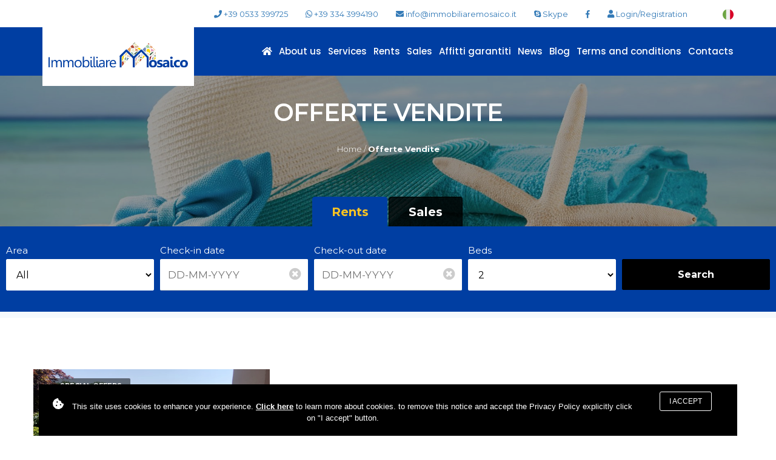

--- FILE ---
content_type: text/html; charset=UTF-8
request_url: https://www.immobiliaremosaico.it/en/offerte-vendite
body_size: 9281
content:
<!doctype html>
<html class="no-js" lang="en">

<head>
	<title>Offerte vendite</title>
	<meta name="description" content="Offerte vendite" />
	<!-- Modernizr JS -->
<script src="/js/vendor/modernizr-2.8.3.min.js"></script>
<script src="/js/vendor/jquery-1.12.0.min.js"></script>
<script src="/js/bootstrap.min.js"></script>
<script>
    $(".white_bg").hide();
</script>
<!-- \\ reweb \\ -->
<script src="/javascript/jquery-ui-1.11.4/jquery-ui.min.js"></script>
<script src="/javascript/jquery-ui-1.10.4/development-bundle/ui/i18n/jquery.ui.datepicker-en-GB.js"></script>
    <script type="text/javascript">
        jQuery(document).ready(function() {
            var CAL2190b5a0d20d71e78a65b7214e4b55ba = {
                _enableDay: function(_date) {
                    var _calStartWeek = new Date(2000, 10, 1);
                    var _calEndWeek = new Date(2030, 10, 1);
                    if (_date >= _calStartWeek && _date <= _calEndWeek) {
                        var _day = _date.getDay();
                        return _day == 6 ? [true] : [false];
                    } else {
                        return [true];
                    }
                },
                _changeMin: function(_date, _inst) {
                    var _calStartWeek = new Date(2000, 10, 1);
                    var _calEndWeek = new Date(2030, 10, 1);
                    var _arrayDate = _date.split('-');
                    var _thisDate = new Date(_arrayDate[2], (_arrayDate[1] - 1), _arrayDate[0]);
                    var _nextDate = null;
                    var _step = 1;
                    if (jQuery('#dp-end').val() != '') {
                        var _arrayNextDate = jQuery('#dp-end').val().split('-');
                        _nextDate = new Date(_arrayNextDate[2], (_arrayNextDate[1] - 1), _arrayNextDate[0]);
                    }
                    if (_thisDate >= _calStartWeek && _thisDate <= _calEndWeek) {
                        _step = 7;
                    }
                    if (_nextDate <= _thisDate) {
                        _nextDate = new Date(_arrayDate[2], (_arrayDate[1] - 1), _arrayDate[0]);
                        _nextDate.setDate(_nextDate.getDate() + _step);
                        var _nextForm = jQuery.datepicker.formatDate('dd-mm-yy', _nextDate);
                        jQuery("#dp-end").datepicker('option', 'minDate', _nextForm);
                        jQuery("#dp-end").datepicker("setDate", _nextForm);
                        jQuery("#dp-end").datepicker('refresh');
                    } else {
                        _nextDate = new Date(_arrayDate[2], (_arrayDate[1] - 1), _arrayDate[0]);
                        _nextDate.setDate(_nextDate.getDate() + _step);
                        var _nextForm = jQuery.datepicker.formatDate('dd-mm-yy', _nextDate);
                        jQuery("#dp-end").datepicker('option', 'minDate', _nextForm);
                        jQuery("#dp-end").datepicker('refresh');
                    }
                },
                _changeMax: function(_date, _inst) {
                    var _calStartWeek = new Date(2000, 10, 1);
                    var _calEndWeek = new Date(2030, 10, 1);
                    var _arrayDate = _date.split('-');
                    var _prevDate = new Date(_arrayDate[2], (_arrayDate[1] - 1), _arrayDate[0]);
                    var _step = 1;
                    if (_prevDate >= _calStartWeek && _prevDate <= _calEndWeek) {
                        _step = 7;
                    }
                    _prevDate.setDate(_prevDate.getDate() - _step);
                    jQuery("#dp-start").datepicker('refresh');
                },
                _setUp: function() {
                    jQuery("#dp-start").datepicker({
                        dateFormat: 'dd-mm-yy',
                        minDate: "02-05-2026",
                        maxDate: "29-09-2026",
                        constrainInput: true,
                        beforeShowDay: this._enableDay,
                        onSelect: this._changeMin,
                        autoSize: true
                    });
                    jQuery("#dp-end").datepicker({
                        dateFormat: 'dd-mm-yy',
                        minDate: "09-05-2026",
                        maxDate: "30-09-2026",
                        constrainInput: true,
                        beforeShowDay: this._enableDay,
                        onSelect: this._changeMax,
                        autoSize: true
                    });
                    jQuery("#dp-start a.ui-state-active").click();
                                    }
            };
            CAL2190b5a0d20d71e78a65b7214e4b55ba._setUp();
        });
    </script>
<script type="text/javascript">
    var instance = 'mosaico';
    var lang = 'en';
    var urlInfowindowContent = '/en/reweb/googlemaps-infowindow-content';
</script>

<script type="text/javascript">
    /* TAB */
    jQuery(document).ready(function () {
        jQuery('#tab-rent').on('click', function () {
            jQuery('#tab-rent').addClass('active');
            jQuery('#tab-sale').removeClass('active');
            jQuery('#rent').show();
            jQuery('#sale').hide();
        });
        jQuery('#tab-sale').on('click', function () {
            jQuery('#tab-sale').addClass('active');
            jQuery('#tab-rent').removeClass('active');
            jQuery('#sale').show();
            jQuery('#rent').hide();
        });
    });
</script>
<!-- \\ ricerca per codice autocomplete \\ -->
<script type="text/javascript">
jQuery(document).ready(function(){
  jQuery("#search-code").autocomplete({
    source: function( request, response ) {
      jQuery.ajax({
        url: '/en/reweb/autocomplete-find-bildings-by-attribute',
        dataType: "json",
        data: { attribute: 'reference', value: request.term, label: 'title', lang: 'en', isMultilang: 1},
        success: function( data ) {
          console.log(data);
          response(data);
        }
      });
    },
    minLength: 2,
    create: function () {
      var rent = {'it': 'affitto', 'en': 'rent', 'de': 'mieten', 'fr': 'louer', 'pl': 'wynajem', 'cz': 'najam', 'ru': 'rent'};
      var sale = {'it': 'vendita', 'en': 'sale', 'de': 'verkauf', 'fr': 'vente', 'pl': 'sprzedaz', 'cz': 'prodaja', 'ru': 'sale'};
      jQuery(this).data('ui-autocomplete')._renderItem = function (ul, item) {
        var comm = ((item.commercialization == 'rent') ? rent['en'] : sale['en']);
        return jQuery('<li>')
        .append('<table class="autocomplete-item"><tr><td>&nbsp;<img src="' + item.image + '" style="width:33px;height:33px;" />&nbsp;</td><td>&nbsp;' + item.label + '&nbsp;(' + comm + ')&nbsp;</td></tr></table>')
        .appendTo(ul);
      };
    },
    select: function( event, ui ) {
      window.location = ui.item.wm4Url;
    },
    close: function() {
      jQuery("#search-code").val('');
    }
  });
});
</script>	<meta charset="utf-8">
<style>    
.white_bg{display: none;}
</style>
<meta http-equiv="x-ua-compatible" content="ie=edge">
<meta name="viewport" content="width=device-width, initial-scale=1">
<!-- All css files are included here. -->
<link rel="stylesheet" href="/css/bootstrap.min.css">
<link href="/assets/chosen-1.6.2/chosen.min.css" rel="stylesheet" />
<link rel="stylesheet" href="/css/core.css">
<link rel="stylesheet" href="/css/shortcode/shortcodes.css">
<link rel="stylesheet" href="/css/responsive.css">
<link rel="stylesheet" href="/css/ecommerce.css">
<!-- customizer style css -->
<link rel="stylesheet" href="/css/style.css?time=223232213" data-style="styles">    
<link href="/assets/jquery-ui-1.12.1/jquery-ui.min.css" rel="stylesheet" />
<link rel="shortcut icon" href="/immagini/fav-icon/favicon.ico" type="image/x-icon">
<link rel="icon" href="/immagini/fav-icon/favicon.png" type="image/png">
<link rel="icon" sizes="32x32" href="/immagini/fav-icon/favicon-32.png" type="image/png">
<link rel="icon" sizes="64x64" href="/immagini/fav-icon/favicon-64.png" type="image/png">
<link rel="icon" sizes="96x96" href="/immagini/fav-icon/favicon-96.png" type="image/png">
<link rel="icon" sizes="196x196" href="/immagini/fav-icon/favicon-196.png" type="image/png">
<link rel="apple-touch-icon" sizes="152x152" href="/immagini/fav-icon/apple-touch-icon.png">
<link rel="apple-touch-icon" sizes="60x60" href="/immagini/fav-icon/apple-touch-icon-60x60.png">
<link rel="apple-touch-icon" sizes="76x76" href="/immagini/fav-icon/apple-touch-icon-76x76.png">
<link rel="apple-touch-icon" sizes="114x114" href="/immagini/fav-icon/apple-touch-icon-114x114.png">
<link rel="apple-touch-icon" sizes="120x120" href="/immagini/fav-icon/apple-touch-icon-120x120.png">
<link rel="apple-touch-icon" sizes="144x144" href="/immagini/fav-icon/apple-touch-icon-144x144.png">
<meta name="msapplication-TileImage" content="/immagini/fav-icon/favicon-144.png">
<meta name="msapplication-TileColor" content="#FFFFFF"> 
<link rel="stylesheet" href="https://use.fontawesome.com/releases/v5.5.0/css/all.css"></head>

<body>
    <!--[if lt IE 8]>
        <p class="browserupgrade">You are using an <strong>outdated</strong> browser. Please <a href="http://browsehappy.com/">upgrade your browser</a> to improve your experience.</p>
    <![endif]--> 
    <!--Preloader start
    <div id="fakeLoader"></div>
    Preloader end-->
    <div class="wrapper white_bg"> 
        <!--Header section start-->
        <header class="header">
	<div class="header-top-1">
		<div class="container">
			<div class="row">
				<div class="col-md-12 col-sm-12 col-xs-12">
					<div class="header-1-top-inner">
						<div class="header-topbar-menu">
							<ul>
								<li><a href="tel:+390533399725"><i class="fa fa-phone"></i> +39 0533 399725</a></li>
								<li><a href="tel:+393343994190l"><i class="fab fa-whatsapp"></i> +39 334 3994190</a></li>
								<li><a href="mailto:info@immobiliaremosaico.it"><i class="fa fa-envelope"></i> info@immobiliaremosaico.it</a></li>
								<li><a href="skype:immobiliaremosaico?call"><i class="fab fa-skype"></i> Skype</a></li>
								<li><a href="https://www.facebook.com/immobiliaremosaico.it/" target="_blank"><i class="fab fa-facebook-f"></i></a></li>
								<li><a href="/en/auth/login" class="text-sushi" title="Login/Registration"><i class="fa fa-user"></i> Login/Registration</a></li>
								<li>
																	</li>
							</ul>
						</div>
						<div class="header-search">
							<div class="search-icon">
								        <a href="/it/offerte-vendite"><img src="/immagini/it.svg" alt="Offerte vendite" style="width: 18px;" /></a>
        							</div>
						</div>
					</div>
				</div>
			</div>
		</div>
	</div>
	<div class="header-top sticky-header">
		<div class="container">
			<div class="row">
				<div class="col-md-2 col-sm-4 col-xs-6">
					<div class="logo">
						<a href="/en/home" title="Home"><img src="/immagini/immobiliare-mosaico-logo.svg" alt="Agenzia immobiliare Mosaico affitti e vendite appartamenti case e villette a lido Nazioni - Lidi Ferraresi" width="250" ></a>
					</div>
				</div>
				<div class="col-md-10 hidden-sm hidden-xs">
					<div class="mgea-full-width">
						<div class="header-menu">
														<nav>
								<ul>
									<li class=""><a href="/en/home" title="Home"><i class="fa fa-home"></i> </a></li>
									<li class=""><a href="/en/chi-siamo" title="About us">About us</a></li>
									<li class=""><a href="/en/servizi" title="Services">Services</a>
																				<ul class="dropdown_menu">
																							<li><a href="/en/servizi/noleggio-spiaggia" title="Noleggio spiaggia"><strong>Noleggio spiaggia</strong></a></li>
																					</ul>
									</li>
									<li class=""><a href="/en/rent" title="Rents">Rents</a>
										<ul class="dropdown_menu">
																							<li><a href="/en/rent/studios" title="Studios"><strong>Studios</strong> (2)</a></li>
																							<li><a href="/en/rent/apartments-with-one-bedroom" title="Apartments with one bedroom"><strong>Apartments with one bedroom</strong> (4)</a></li>
																							<li><a href="/en/rent/apartments-with-two-bedrooms" title="Apartments with two bedrooms"><strong>Apartments with two bedrooms</strong> (2)</a></li>
																							<li><a href="/en/rent/apartments-with-three-bedrooms" title="Apartments with three bedrooms"><strong>Apartments with three bedrooms</strong> (1)</a></li>
																							<li><a href="/en/rent/detached-houses-with-two-bedrooms" title="Detached houses with two bedrooms"><strong>Detached houses with two bedrooms</strong> (7)</a></li>
																							<li><a href="/en/rent/detached-houses-with-three-bedrooms" title="Detached houses with three bedrooms"><strong>Detached houses with three bedrooms</strong> (1)</a></li>
																							<li><a href="/en/rent/boat-morning" title="boat morning"><strong>boat morning</strong> (1)</a></li>
																						<li class=""><a href="/en/offerte-affitti" title="Rents offers"><strong>Rents offers</strong></a>
											</li>
										</ul>
									</li>
									<li class=""><a href="/en/sale" title="Sales">Sales</a>
										<ul class="dropdown_menu">
																							<li><a href="/en/sale/studios" title="Studios"><strong>Studios</strong> (2)</a></li>
																							<li><a href="/en/sale/apartments-with-one-bedroom" title="Apartments with one bedroom"><strong>Apartments with one bedroom</strong> (4)</a></li>
																							<li><a href="/en/sale/apartments-with-two-bedrooms" title="Apartments with two bedrooms"><strong>Apartments with two bedrooms</strong> (3)</a></li>
																							<li><a href="/en/sale/apartments-with-three-bedrooms" title="Apartments with three bedrooms"><strong>Apartments with three bedrooms</strong> (4)</a></li>
																							<li><a href="/en/sale/detached-houses-with-two-bedrooms" title="Detached houses with two bedrooms"><strong>Detached houses with two bedrooms</strong> (17)</a></li>
																							<li><a href="/en/sale/detached-houses-with-three-bedrooms" title="Detached houses with three bedrooms"><strong>Detached houses with three bedrooms</strong> (9)</a></li>
																							<li><a href="/en/sale/single-villas" title="Single villas"><strong>Single villas</strong> (3)</a></li>
																							<li><a href="/en/sale/terreno-edificabile" title="Terreno Edificabile"><strong>Terreno Edificabile</strong> (4)</a></li>
																							<li><a href="/en/sale/attività-commerciali" title="Attività Commerciali"><strong>Attività Commerciali</strong> (4)</a></li>
																							<li><a href="/en/sale/shop" title="Shop"><strong>Shop</strong> (1)</a></li>
																							<li><a href="/en/sale/boat-morning" title="boat morning"><strong>boat morning</strong> (1)</a></li>
																						<li class="active"><a href="/en/offerte-vendite" title="Sales offers"><strong>Sales offers</strong></a>
											</li>
										</ul>
									</li>
									<li class=""><a href="/en/affitti-garantiti" title="Affitti garantiti">Affitti garantiti</a></li>
									<li class=""><a href="/en/news" title="News">News</a></li>
									<li class=""><a href="" title="Blog">Blog</a></li>
									<li class=""><a href="/en/condizioni-di-affitto" title="Terms and conditions">Terms and conditions</a></li>
									<li class=""><a href="/en/contatti" title="Contacts">Contacts</a></li>
								</ul>
							</nav>
						</div>
					</div>
				</div>
			</div>
		</div>
		<!-- Mobile menu start -->
		<div class="mobile-menu-area hidden-lg hidden-md">
			<div class="container">
				<div class="col-md-12">
					<nav id="dropdown">
						<ul>
							<li><a href="/en/home" title="Home"><i class="fa fa-home"></i> </a></li>
							<li><a href="/en/chi-siamo" title="About us">About us</a></li>
							<li><a href="/en/servizi" title="Services">Services</a>
																<ul>
																			<li><a href="/en/servizi/noleggio-spiaggia" title="Noleggio spiaggia"><strong>Noleggio spiaggia</strong></a></li>
																	</ul>
							</li>
							<li><a href="/en/rent" title="Rents">Rents</a>
								<ul>
																			<li><a href="/en/rent/studios" title="Studios"><strong>Studios</strong> (2)</a></li>
																			<li><a href="/en/rent/apartments-with-one-bedroom" title="Apartments with one bedroom"><strong>Apartments with one bedroom</strong> (4)</a></li>
																			<li><a href="/en/rent/apartments-with-two-bedrooms" title="Apartments with two bedrooms"><strong>Apartments with two bedrooms</strong> (2)</a></li>
																			<li><a href="/en/rent/apartments-with-three-bedrooms" title="Apartments with three bedrooms"><strong>Apartments with three bedrooms</strong> (1)</a></li>
																			<li><a href="/en/rent/detached-houses-with-two-bedrooms" title="Detached houses with two bedrooms"><strong>Detached houses with two bedrooms</strong> (7)</a></li>
																			<li><a href="/en/rent/detached-houses-with-three-bedrooms" title="Detached houses with three bedrooms"><strong>Detached houses with three bedrooms</strong> (1)</a></li>
																			<li><a href="/en/rent/boat-morning" title="boat morning"><strong>boat morning</strong> (1)</a></li>
																		<li><a href="/en/offerte-affitti" title="Rents offers"><strong>Rents offers</strong></a></li>
								</ul>
							</li>
							<li><a href="/en/sale" title="Sales">Sales</a>
								<ul>
																			<li><a href="/en/sale/studios" title="Studios"><strong>Studios</strong> (2)</a></li>
																			<li><a href="/en/sale/apartments-with-one-bedroom" title="Apartments with one bedroom"><strong>Apartments with one bedroom</strong> (4)</a></li>
																			<li><a href="/en/sale/apartments-with-two-bedrooms" title="Apartments with two bedrooms"><strong>Apartments with two bedrooms</strong> (3)</a></li>
																			<li><a href="/en/sale/apartments-with-three-bedrooms" title="Apartments with three bedrooms"><strong>Apartments with three bedrooms</strong> (4)</a></li>
																			<li><a href="/en/sale/detached-houses-with-two-bedrooms" title="Detached houses with two bedrooms"><strong>Detached houses with two bedrooms</strong> (17)</a></li>
																			<li><a href="/en/sale/detached-houses-with-three-bedrooms" title="Detached houses with three bedrooms"><strong>Detached houses with three bedrooms</strong> (9)</a></li>
																			<li><a href="/en/sale/single-villas" title="Single villas"><strong>Single villas</strong> (3)</a></li>
																			<li><a href="/en/sale/terreno-edificabile" title="Terreno Edificabile"><strong>Terreno Edificabile</strong> (4)</a></li>
																			<li><a href="/en/sale/attività-commerciali" title="Attività Commerciali"><strong>Attività Commerciali</strong> (4)</a></li>
																			<li><a href="/en/sale/shop" title="Shop"><strong>Shop</strong> (1)</a></li>
																			<li><a href="/en/sale/boat-morning" title="boat morning"><strong>boat morning</strong> (1)</a></li>
																		<li><a href="/en/offerte-vendite" title="Sales offers"><strong>Sales offers</strong></a></li>
								</ul>
							</li>
							<li><a href="/en/affitti-garantiti" title="Affitti garantiti">Affitti garantiti</a></li>
							<li><a href="/en/news" title="News">News</a></li>
							<li><a href="" title="Blog">Blog</a></li>
							<li><a href="/en/condizioni-di-affitto" title="Terms and conditions">Terms and conditions</a></li>
							<li><a href="/en/contatti" title="Contacts">Contacts</a></li>
						</ul>
					</nav>
				</div>
			</div>
		</div>
	<!-- Mobile menu end -->
	</div>
</header>        <!--Header section end-->

        <!--Breadcrumbs start-->
        <div class="breadcrumbs overlay-black" style="background-image: url('/immagini/default.jpg');padding: 36px 0 59px;">
            <div class="container">
                <div class="row">
                    <div class="col-md-12">
                        <div class="breadcrumbs-inner">
                            <div class="breadcrumbs-title text-center">
                                <h1>Offerte vendite</h1>
                                <h2 class="yellow"></h2>
                            </div>
							<div class="breadcrumbs-menu">
	<ul>
					<li><a href="/en/home" title="Home">Home /</a></li>
				<li><strong>Offerte vendite</strong></li>
	</ul>
</div>                        </div>
                    </div>
                </div>
            </div>
        </div>
        <!--Breadcrumbs end-->
		
		<div class="find-home" style="padding-bottom: 0;">
	 <!-- Search area start -->
		<div class="search-area" id="search-area-1">
			<div class="container-fluid" style="padding-left:0; padding-right: 0; margin-bottom:20px;">
				<div class="search-area-inner">
					<div class="search-contents ">
						<div class="form-group">
							<div id="searchbox" class="">
								<div class="top-tabs">
									<div class="">
										<div style="text-align: center; margin-top: -100px;">	
											<ul class="nav nav-tabs" style="text-align: center; margin: auto; width: 250px;">
												<li class="active" style="width: 50%;"><a data-toggle="tab" href="#rent" aria-expanded="true" style="background-color: #003ea2!important; border: 1px solid #003ea2; border-radius: 4px 4px 0 0; font-weight: 800; margin-right:1px; font-size: 20px;">Rents</a></li>
												<li style="width: 50%;"><a data-toggle="tab" href="#sale" aria-expanded="true" style="background-color: rgba(0,0,0,0.8)!important; border: 1px solid #000;  border-radius: 4px 4px 0 0; font-weight: 800; margin-left:1px; font-size: 20px;">Sales</a></li>
											</ul>
										</div>	
										
										<div class="tab-content clearfix" id="ricerca">
											
											<div id="rent" class="tab-pane fade in active" style="padding:0px !important; background-color: rgba(0,62,162,1);">
												<div class="search-options" style="padding:5px 20px;">
													<div class="search-form">
														<form id="reweb-results-form" action="/en/reweb/results-search" method="get">
															<input type="hidden" name="reweb-node-label" value="mosaico">
															<input type="hidden" id="commercialization" name="commercialization" value="rent" class="rent" />															<div class="row">
																<div class="form-section col-1-5 col-1-5-sm rent" style=""><label>Area</label><select id="zid" name="zid" class="rent"><option value="">All</option><option value="2" ></option><option value="3" ></option><option value="5" ></option><option value="6" ></option><option value="8" ></option></select></div>
																<div class="form-section col-1-5 col-1-5-sm rent">
      <label>Check-in date</label>
      <input type="text" id="dp-start" name="libero_dal" placeholder="DD-MM-YYYY" class="rent" readonly="readonly" /><a href="javascript:void(0);" onclick="jQuery(this).prev().val('');"><i class="fa fa-times-circle"></i></a> </div>
																<div class="form-section col-1-5 col-1-5-sm rent">
    <label>Check-out date</label>
    <input type="text" id="dp-end" name="libero_al" placeholder="DD-MM-YYYY" class="rent" readonly="readonly" /><a href="javascript:void(0);" onclick="jQuery(this).prev().val('');"><i class="fa fa-times-circle"></i></a></div>
																<div class="form-section col-1-5 col-1-5-sm rent"><label>Beds</label><select id="beds_number" name="beds_number" class="rent"><option value="2" >2</option><option value="3" >3</option><option value="4" >4</option><option value="5" >5</option><option value="6" >6</option><option value="7" >7</option><option value="12" >12</option></select><input type="hidden" name="beds_number_add_max" value="10" /></div>
																<div class="form-section col-1-5 col-1-5-sm rent">
																	<button style="background-color: #000!important; border: 1px solid #000!important;border-radius: 2px; margin-top: 24px;"><strong style=" font-weight: 800;">Search</strong></button>
																</div>
															</div>
														</form>
													</div>
												</div>
											</div>
											
											<div id="sale" class="tab-pane fade" style="padding:0px !important; background-color: rgba(0,0,0,1);">
												<div class="search-options" style="padding:5px 20px;">
													<div class="search-form">
														<form id="reweb-results-form" action="/en/reweb/results-search" method="get">
															<input type="hidden" name="reweb-node-label" value="mosaico">
															<input type="hidden" id="commercialization" name="commercialization" value="sale" class="sale" />															<div class="row">
																<div class="form-section col-1-4 col-1-4-sm sale"><label>Area</label><select id="zid" name="zid" class="sale"><option value="">All</option><option value="2" ></option><option value="11" ></option><option value="8" ></option><option value="10" ></option><option value="16" >Ferrara</option><option value="3" ></option><option value="15" >Ostellato</option><option value="6" ></option><option value="5" ></option><option value="19" >Comacchio</option></select></div>
																<div class="form-section col-1-4 col-1-4-sm sale"><label>Property type</label><select id="tid" name="tid" class="sale"><option value="">All</option><option value="1" >Studios</option><option value="2" >Apartments with one bedroom</option><option value="3" >Apartments with two bedrooms</option><option value="4" >Detached houses with two bedrooms</option><option value="5" >Detached houses with three bedrooms</option><option value="6" >Apartments with three bedrooms</option><option value="7" >Single villas</option><option value="10" >Terreno Edificabile</option><option value="11" >Attività Commerciali</option><option value="12" >Shop</option><option value="13" >Boat morning</option></select></div>
																<div class="form-section col-1-4 col-1-4-sm sale">
																	<label>Price range</label>
																	<select id="sale_price" name="sale_price">
																		<option value="">&gt; All</option>
																		<option value="0-70000"> &lt; 70.000</option>
																		<option value="70000-130000">70.000-130.000</option>
																		<option value="130000-200000">130.000-200.000</option>
																		<option value="200000-1000000"> &gt; 200.000</option>
																	</select>
																</div>
																<div class="form-section col-1-4 col-1-4-sm sale">
																	<button style="font-weight: 800; border-radius: 2px; margin-top: 24px;"><strong>Search</strong></button>
																</div>
															</div>
														</form>
													</div>
												</div>
											</div>
											
										</div>
									</div>
								</div>
							</div>
						</div>
					</div>
					<!-- /.form-group -->
				</div>
			</div>
		</div>
	<!-- Search area start -->
</div>

        <!--Latest blog start-->
        <div class="blog-pages pt-50 pb-50">
            <div class="container">
                <div class="row">
					<p></p>
																							<div class="property-box-5">
							<div class="col-lg-4 col-md-4 col-pad">
								<div class="property-thumbnail">
									<a href="/en/offerte-vendite/primavera-iii-lido-di-pomposa" class="property-img" title="POLINESIA F - LIDO DELLE NAZIONI">
										<div class="tag button alt featured"><strong style="text-transform: uppercase;">Special Offers</strong></div>
										<div class="price-ratings-box">
											<p class="price">
																									€ 136.000																							</p>
										</div>
																					<img src="/images/00199/img7981_large.webp" alt="property-2" class="img-fluid">
																			</a>
								</div>
							</div>
							<div class="col-lg-8 col-md-8 align-self-center col-pad">
								<div class="detail">
									<!-- title -->
									<a href="/en/offerte-vendite/primavera-iii-lido-di-pomposa" title="POLINESIA F - LIDO DELLE NAZIONI">
										<h3 class="title">
										POLINESIA F - LIDO DELLE NAZIONI										</h3>
									</a>
									<!-- Paragraph -->
																			<a href="/en/offerte-vendite/primavera-iii-lido-di-pomposa" title="POLINESIA F - LIDO DELLE NAZIONI"><p>TWO-FAMILY THREE-ROOM VILLA WITH CORNER GARDEN AND PORTICO WITH BBQ, CONSISTING ON THE GROUND FLOOR OF AN ENTRANCE HALL WITH LIVING ROOM AND KITCHENETTE, DOUBLE ROOM AND BATHROOM WITH SHOWER BOX. UPSTAIRS LARGE ATTIC WITH 4 BEDS. THE VILLA IS IN EXCELLENT CONDITION OF MAINTENANCE, EQUIPPED WITH AN I...</p></a>
																	</div>
							</div>
							<div style="clear: both;"></div>
					</div>
																	<div class="property-box-5">
							<div class="col-lg-4 col-md-4 col-pad">
								<div class="property-thumbnail">
									<a href="/en/offerte-vendite/villa-lido-nazioni" class="property-img" title="LIDO DELLE NAZIONI - INDEPENDENT HOUSE IN VERTICAL">
										<div class="tag button alt featured"><strong style="text-transform: uppercase;">Special Offers</strong></div>
										<div class="price-ratings-box">
											<p class="price">
																									€ 119.000																							</p>
										</div>
																					<img src="/images/00370/screenshot20241005alle15.01.05_large.webp" alt="property-2" class="img-fluid">
																			</a>
								</div>
							</div>
							<div class="col-lg-8 col-md-8 align-self-center col-pad">
								<div class="detail">
									<!-- title -->
									<a href="/en/offerte-vendite/villa-lido-nazioni" title="LIDO DELLE NAZIONI - INDEPENDENT HOUSE IN VERTICAL">
										<h3 class="title">
										LIDO DELLE NAZIONI - INDEPENDENT HOUSE IN VERTICAL										</h3>
									</a>
									<!-- Paragraph -->
																			<a href="/en/offerte-vendite/villa-lido-nazioni" title="LIDO DELLE NAZIONI - INDEPENDENT HOUSE IN VERTICAL"><p>LIDO DELLE NAZIONI -&nbsp;VILLA IN VERTICAL CORNER COMPOSED OF LARGE GIARIDNO WITH PORCH, ENTRANCE WITH LIVING ROOM AND KITCHEN CORNER, STORAGE ROOM, ON THE FIRST FLOOR 2 BEDROOMS AND BATHROOM WITH SHOWER .
THE VILLA IS EQUIPPED WITH THE PREDISPOSITION FOR THE THERMAL PLANT, INTERNAL PARKING.
LOCA...</p></a>
																	</div>
							</div>
							<div style="clear: both;"></div>
					</div>
																	<div class="property-box-5">
							<div class="col-lg-4 col-md-4 col-pad">
								<div class="property-thumbnail">
									<a href="/en/offerte-vendite/loft" class="property-img" title="LIDO DEGLI SCACCHI - APARTMENT SEA VIEW">
										<div class="tag button alt featured"><strong style="text-transform: uppercase;">Special Offers</strong></div>
										<div class="price-ratings-box">
											<p class="price">
																									€. 105.000																							</p>
										</div>
																					<img src="/images/00385/img7219_large.webp" alt="property-2" class="img-fluid">
																			</a>
								</div>
							</div>
							<div class="col-lg-8 col-md-8 align-self-center col-pad">
								<div class="detail">
									<!-- title -->
									<a href="/en/offerte-vendite/loft" title="LIDO DEGLI SCACCHI - APARTMENT SEA VIEW">
										<h3 class="title">
										LIDO DEGLI SCACCHI - APARTMENT SEA VIEW										</h3>
									</a>
									<!-- Paragraph -->
																			<a href="/en/offerte-vendite/loft" title="LIDO DEGLI SCACCHI - APARTMENT SEA VIEW"><p>LARGE APARTMENT ON THE SIXTH FLOOR WITH BEAUTIFUL SEA VIEW, CONSISTING OF LIVING ROOM WITH KITCHENETTE AND SOFA BED, TERRACE WITH SEA VIEW, 2 DOUBLE BEDROOMS AND BEDROOM WITH BUNK BED, BATHROOM WITH SHOWER AND WASHING MACHINE, EQUIPPED WITH FRIDGE FREEZER. IN A GREAT CENTRAL LOCATION, A FEW STEPS FR...</p></a>
																	</div>
							</div>
							<div style="clear: both;"></div>
					</div>
																	<div class="property-box-5">
							<div class="col-lg-4 col-md-4 col-pad">
								<div class="property-thumbnail">
									<a href="/en/offerte-vendite/villa-a-few-steps-from-the-sea---lido-delle-nazioni" class="property-img" title="CORNER VILLA WITH LARGE GARDEN - LIDO DELLE NAZIONI">
										<div class="tag button alt featured"><strong style="text-transform: uppercase;">Special Offers</strong></div>
										<div class="price-ratings-box">
											<p class="price">
																									€. 159.000																							</p>
										</div>
																					<img src="/images/00404/img2847_large.webp" alt="property-2" class="img-fluid">
																			</a>
								</div>
							</div>
							<div class="col-lg-8 col-md-8 align-self-center col-pad">
								<div class="detail">
									<!-- title -->
									<a href="/en/offerte-vendite/villa-a-few-steps-from-the-sea---lido-delle-nazioni" title="CORNER VILLA WITH LARGE GARDEN - LIDO DELLE NAZIONI">
										<h3 class="title">
										CORNER VILLA WITH LARGE GARDEN - LIDO DELLE NAZIONI										</h3>
									</a>
									<!-- Paragraph -->
																			<a href="/en/offerte-vendite/villa-a-few-steps-from-the-sea---lido-delle-nazioni" title="CORNER VILLA WITH LARGE GARDEN - LIDO DELLE NAZIONI"><p>VERTICAL VILLA WITH LARGE CORNER GARDEN, PORCH WITH BARBECUE, LIVING ROOM WITH KITCHENETTE, TECHINICAL COMPARTMENT WITH LAUNDRY, 2 DOUBLE BEDROOMS WITH PARQUET, BATHROOM WITH SHOWER, ATTIC/CLOSET.
THE VILLA IS EQUIPPED WITH INDEPENDENT HEATING AND AIR CONDITIONING WITH HEAT PUMP, PVC WINDOWS WITH D...</p></a>
																	</div>
							</div>
							<div style="clear: both;"></div>
					</div>
																	<div class="property-box-5">
							<div class="col-lg-4 col-md-4 col-pad">
								<div class="property-thumbnail">
									<a href="/en/offerte-vendite/apartment-lido-delle-nazioni" class="property-img" title="LIDO DELLE NAZIONI - APARTMENT TWOROOM">
										<div class="tag button alt featured"><strong style="text-transform: uppercase;">Special Offers</strong></div>
										<div class="price-ratings-box">
											<p class="price">
																									€ 75.000																							</p>
										</div>
																					<img src="/images/00438/dsc01371_large.jpg" alt="property-2" class="img-fluid">
																			</a>
								</div>
							</div>
							<div class="col-lg-8 col-md-8 align-self-center col-pad">
								<div class="detail">
									<!-- title -->
									<a href="/en/offerte-vendite/apartment-lido-delle-nazioni" title="LIDO DELLE NAZIONI - APARTMENT TWOROOM">
										<h3 class="title">
										LIDO DELLE NAZIONI - APARTMENT TWOROOM										</h3>
									</a>
									<!-- Paragraph -->
																			<a href="/en/offerte-vendite/apartment-lido-delle-nazioni" title="LIDO DELLE NAZIONI - APARTMENT TWOROOM"><p>LIDO DELLE NAZIONI - APARTMENT IN CENTRAL AREA, SITUATED ON THE FIRST FLOOR AND SO COMPOSED: LIVING ROOM WITH KITCHENETTE WITH SOFA BED, &nbsp;TERRACE, BEDROOM, BATHROOM WITH SHOWER,
THE APARTMENT IS SUPPLIED WITH AIR CONDITIONER WITH HEAT PUMP, OVEN, REFRIGERATOR WITH FREEZER, MICROWAVE, DOUBLE SO...</p></a>
																	</div>
							</div>
							<div style="clear: both;"></div>
					</div>
					                </div>
            </div>
        </div>
        <!--Latest blog end-->
    	<footer class="footer">
	<div class="footer-top" style=" background-color: #003ea2;">
		<div class="container">
			<div class="row">
				<br><br>
				<div class="col-md-12">
					<div class="">
						<!--Footer desc start-->
						<div class="footer-desc">
							<div class="col-md-3">
								<div class="footer-logo">
									<a href="/en/home" title="Home"><img src="/immagini/immobiliare-mosaico-logo-white.svg" style="width: 250px;" alt="Agenzia immobiliare Mosaico affitti e vendite appartamenti case e villette a lido Nazioni - Lidi Ferraresi"></a>
								</div>
								<div class="f-contact-details">
									<div class="single-contact-list">
										<div class="contact-icon">
											<i class="fa fa-map-marker fa-2x white"></i>
										</div>
										<div class="contact-text">
											<p><a href="https://goo.gl/maps/BpgW2Yraugy" class="white" target="_blank">Viale Jugoslavia 10, 44020</a></p>
											<p><a href="https://goo.gl/maps/BpgW2Yraugy" class="white" target="_blank">Lido delle Nazioni (FERRARA)</a></p>
										</div>
									</div>
									<div class="single-contact-list">
										<div class="contact-icon">
											<i class="fa fa-phone fa-2x white"></i>
										</div>
										<div class="contact-text">
											<p><a href="+390533399725" class="white">+39 0533 399725</a></p>
											<p><i class="fab fa-whatsapp"></i> <a href="+393343994190" class="white">+39 334 3994190</a></p>
											<p><a href="mailto:info@immobiliaremosaico.it" class="white">info@immobiliaremosaico.it</a></p>
										</div>
									</div>
									<div class="single-contact-list">
										<div class="contact-icon">
											<i class="fab fa-facebook fa-2x white"></i>
										</div>
										<div class="contact-text">
											<p><a href="https://www.facebook.com/immobiliaremosaico.it/" class="white" target="_blank" style="font-size: 16px;">Follow Us<br>on <strong>Facebook</strong>!</a></p>
										</div>
									</div>
									<div style="clear: both;"></div>
								</div>
							</div>
							
							<div class="col-md-3">
								<br>
								<h5 class="white"><a href="/en/rent" title="Affitti">Affitti</a></h5>
								<div class="categories-list">
                                    <ul>
																					<li><a href="/en/rent/studios" title="Studios">Studios <span>2</span></a></li>
																					<li><a href="/en/rent/apartments-with-one-bedroom" title="Apartments with one bedroom">Apartments with one bedroom <span>4</span></a></li>
																					<li><a href="/en/rent/apartments-with-two-bedrooms" title="Apartments with two bedrooms">Apartments with two bedrooms <span>2</span></a></li>
																					<li><a href="/en/rent/apartments-with-three-bedrooms" title="Apartments with three bedrooms">Apartments with three bedrooms <span>1</span></a></li>
																					<li><a href="/en/rent/detached-houses-with-two-bedrooms" title="Detached houses with two bedrooms">Detached houses with two bedrooms <span>7</span></a></li>
																					<li><a href="/en/rent/detached-houses-with-three-bedrooms" title="Detached houses with three bedrooms">Detached houses with three bedrooms <span>1</span></a></li>
																					<li><a href="/en/rent/boat-morning" title="boat morning">boat morning <span>1</span></a></li>
																					<li><a href="/en/offerte-affitti" title="Rents offers"><strong>Rents offers</strong></a></li>
                                    </ul>
                                </div>
							</div>
							<div class="col-md-3">
								<br>
								<h5 class="white"><a href="/en/sale" title="Vendite">Vendite</a></h5>
								<div class="categories-list">
                                    <ul>
                                        											<li><a href="/en/sale/studios" title="Studios">Studios <span>2</span></a></li>
																					<li><a href="/en/sale/apartments-with-one-bedroom" title="Apartments with one bedroom">Apartments with one bedroom <span>4</span></a></li>
																					<li><a href="/en/sale/apartments-with-two-bedrooms" title="Apartments with two bedrooms">Apartments with two bedrooms <span>3</span></a></li>
																					<li><a href="/en/sale/apartments-with-three-bedrooms" title="Apartments with three bedrooms">Apartments with three bedrooms <span>4</span></a></li>
																					<li><a href="/en/sale/detached-houses-with-two-bedrooms" title="Detached houses with two bedrooms">Detached houses with two bedrooms <span>17</span></a></li>
																					<li><a href="/en/sale/detached-houses-with-three-bedrooms" title="Detached houses with three bedrooms">Detached houses with three bedrooms <span>9</span></a></li>
																					<li><a href="/en/sale/single-villas" title="Single villas">Single villas <span>3</span></a></li>
																					<li><a href="/en/sale/terreno-edificabile" title="Terreno Edificabile">Terreno Edificabile <span>4</span></a></li>
																					<li><a href="/en/sale/attività-commerciali" title="Attività Commerciali">Attività Commerciali <span>4</span></a></li>
																					<li><a href="/en/sale/shop" title="Shop">Shop <span>1</span></a></li>
																					<li><a href="/en/sale/boat-morning" title="boat morning">boat morning <span>1</span></a></li>
																					<li><a href="/en/offerte-vendite" title="Sales offers"><strong>Sales offers</strong></a></li>
                                    </ul>
                                </div>
							</div>
							<div class="col-md-3">
								<br>
								<h5 class="white">Menu</h5>
								<div class="categories-list">
                                    <ul>
                                        <li><a href="/en/chi-siamo" title="About us">About us</a></li>
                                        <li><a href="/en/servizi" title="Services">Services</a></li>
                                        <li><a href="/en/affitti-garantiti" title="Affitti garantiti">Affitti garantiti</a></li>
                                        <li><a href="/en/news" title="News">News</a></li>
                                        <li><a href="" title="Blog">Blog</a></li>
                                        <li><a href="/en/condizioni-di-affitto" title="Terms and conditions">Terms and conditions</a></li>
                                        <li><a href="/en/contatti" title="CONTATTIS: NOT FOUND">Contacts</a></li>
                                        <li><a href="/en/faq" title="Faq">Faq</a></li>
                                    </ul>
                                </div>
							</div>
						</div>
						<!--Footer desc end-->
					</div>
				</div>
				<div class="col-md-12 text-center white" style="padding-bottom: 60px;">
					<br><br>
					<span style="font-weight: 300; font-size: 12px;">P.IVA - C.F e n° ISCR. REG. IMPRESE DI FERRARA 01684230384 - Ruolo Mediatori n°1899 - REA 188788 - CIR: 038006-CV-00132 - CIN IT038006B4N523CHQT<br>
						<a rel="nofollow" href="javascript:void(0);" class="gdpr-max-trigger white" >Privacy</a> / <a href="/en/sitemap" title="Sitemap" class="white">Sitemap</a></span>
					<hr />
					<a href="https://www.deltacommerce.com" target="_blank" rel="nofollow" title="deltacommerce"><img src="https://www.deltacommerce.com/immagini/logo_white.svg" alt="deltacommerce" width="90" /></a><br><br></div>
				<div style="clear: both;"></div>
			</div>
		</div>
	</div>
	<div style="clear: both;"></div>
 </footer>
<!-- Global site tag (gtag.js) - Google Analytics -->
<script async src="https://www.googletagmanager.com/gtag/js?id=UA-72406523-3"></script>
<script>
  window.dataLayer = window.dataLayer || [];
  function gtag(){dataLayer.push(arguments);}
  gtag('js', new Date());

  gtag('config', 'UA-72406523-3');
</script>
    </div>
	<!-- Placed js at the end of the document so the pages load faster -->
<!-- All jquery file included here -->
<script src="/js/jquery.nivo.slider.pack.js"></script>
<script src="/js/waypoints.min.js"></script>
<script src="/js/jquery.counterup.min.js"></script>
<script src="/js/ajax-mail.js"></script>
<script src="/js/owl.carousel.min.js"></script>
<script src="/js/jquery.magnific-popup.js"></script>
<script src="/js/plugins.js"></script>
<script src="/js/main.js"></script>

<link rel="stylesheet" href="/css/form/mailform.css" />
<script src="/js/form/posabsolute-jVE-2.6.2/js/jquery.validationEngine-it.js" type="text/javascript" charset="utf-8"></script>
<script src="/js/form/posabsolute-jVE-2.6.2/js/jquery.validationEngine.js" type="text/javascript" charset="utf-8"></script>
<link rel="stylesheet" href="/js/form/posabsolute-jVE-2.6.2/css/validationEngine.jquery.css" type="text/css"/>
<script src="/js/form/generic-form.js" type="text/javascript" charset="utf-8"></script>

<!-- Ecommerce Reweb -->
<script src="/javascript/Parsley.js-2.8.1/dist/parsley.min.js"></script>
<link href="/javascript/Parsley.js-2.8.1/src/parsley.css" rel="stylesheet" type="text/css" />
<script src="/javascript/Parsley.js-2.8.1/dist/i18n/it.js"></script>
<script src="/javascript/notify/notify.min.js"></script>
<script type="text/javascript">
    var rid = '';
    var urlCalculate = '/en/ecommerce-reweb/calculate';
    var urlDirectBook = '/en/ecommerce-reweb/direct-book';
    var urlManageExtras = '/en/ecommerce-reweb/manage-extras';
    var computationLabel = 'quotation';
    var calculate = false;
</script>
<script src="/javascript/ecommerce-reweb/ecommerce-reweb.js?1768725803"></script>

<style>div#gdprMin{text-align:center!important;z-index:99998!important;background: rgba(0,0,0,1)!important;color: #fff!important;font-size: 13px!important;font-family: sans-serif!important;position: fixed!important;bottom: 0!important;left: 5vw!important;right:5vw!important;box-sizing: border-box!important;padding: 20px!important;}div#gdprMin *{vertical-align: inherit!important}div#gdprMin a{color:#fff!important;text-decoration:underline!important}div#gdprMin a:hover{text-decoration:none!important}div#gdprMin a strong{color:#fff!important;}div#gdprMin a#gdpr-ok{display: inline;text-decoration:none!important;border: 1px solid #fff;cursor: pointer;background: transparent;color: #fff;border-radius: 3px;padding: 8px 15px;text-transform: uppercase;font-size: 12px;margin-left: 20px;}div#gdprMin a#gdpr-ok:hover{color: #000!important;background:#fff}div#gdprMin p{text-align: center;margin: 3px 0 0;line-height: 19px;width: calc(100% - 150px);float: left;color:#fff;font-size: 13px;}div#gdpr-max-layer{width:100%;height:100%;background-color:black;opacity:0.9;padding:5%;}div#gdprMax{position:fixed;bottom:0;width:100%;height:100%;z-index:99999!important;}#ico_cookie{fill:#fff;width:18px;margin-right:10px}div#gdpr-max-container{position:absolute;bottom:5vw;top:5vw;left:5vw;right:5vw;opacity:1!important;overflow:auto;padding:0 15vw 5vw;background:#fff}div#gdpr-max-container .responsive_table{width:100%;overflow-x:auto}div#gdpr-max-container table{margin:30px 0;width:100%;border:1px solid #000}div#gdpr-max-container table th{background:rgba(0,0,0,0.1);padding:20px;border:1px solid #000}div#gdpr-max-container table td{padding:20px;border:1px solid #000;text-align:center}div#gdpr-max-container h1{color:#000;margin-top:5vw;margin-bottom:20px;font-size:30px;}div#gdpr-max-container h2{color:#000;margin:20px 0;font-size:20px;font-weight:bold}div#gdpr-max-container a{color:#000;font-weight:bold;text-decoration:underline}div#gdpr-max-container a:hover{text-decoration:none}div#gdpr-max-container p, div#gdpr-max-container li{color:#585757;margin-top:20px;line-height:22px}a#gdpr-close{color:#fff!important;position:fixed;top:1.5vw;right:5vw;cursor:pointer}a#gdpr-close svg{fill:#fff!important;width:18px;}@media (max-width:1199px){div#gdpr-max-container{top:60px;}a#gdpr-close{top:15px}div#gdpr-max-container h1{font-size:25px;}}@media (max-width:768px){div#gdprMin a#gdpr-ok{padding: 6px 15px;display:inline-block;margin-top:10px}div#gdprMin p{width: 100%;text-align: center;float: none;}}@media (max-width:576px){div#gdpr-max-container table th, div#gdpr-max-container table td{padding:5px;}div#gdprMin{text-align:left}#ico_cookie{float:left;line-height:20px}div#gdpr-max-container{padding-right:10vw;padding-left:10vw;}}</style><script src="/js/gdpr/others/js.cookie.js" type="text/javascript"></script><script src="/js/gdpr/others/jquery-deparam.js" type="text/javascript"></script><script src="/js/gdpr/delta/gdpr.js?minUrl=/en/wm5/gdpr-cookie-div&maxUrl=/en/wm5/gdpr-complete-content&lang=en" type="text/javascript" id="gdpr-js"></script></body>
</html>

--- FILE ---
content_type: text/html; charset=UTF-8
request_url: https://www.immobiliaremosaico.it/en/wm5/gdpr-cookie-div?lang=en
body_size: 726
content:
<p>
    <svg version="1.1" id="ico_cookie" focusable="false"
    xmlns="http://www.w3.org/2000/svg" xmlns:xlink="http://www.w3.org/1999/xlink" x="0px" y="0px" viewBox="0 0 512 512"
    style="enable-background:new 0 0 512 512;" xml:space="preserve">
    <path d="M510.5,255.8C440.5,255,384,198.1,384,128c-70.2,0-127-56.5-127.9-126.4c-27.3-4.1-55.1,0.3-79.7,12.8l-69.1,35.2
    c-24.9,12.7-45.1,32.9-57.8,57.8l-35.1,68.9c-12.7,25-17.2,53.3-12.8,80.9l12.1,76.3c4.4,27.6,17.4,53.2,37.2,73l54.8,54.8
    c19.7,19.7,45.2,32.7,72.7,37.1l76.7,12.1c27.5,4.4,55.7-0.1,80.5-12.8l69.1-35.2c24.9-12.7,45.1-32.9,57.8-57.8l35.1-68.9
    C510.2,311.1,514.6,283.1,510.5,255.8L510.5,255.8z M176,368c-17.7,0-32-14.3-32-32s14.3-32,32-32s32,14.3,32,32S193.7,368,176,368z
    M208,208c-17.7,0-32-14.3-32-32s14.3-32,32-32s32,14.3,32,32S225.7,208,208,208z M368,336c-17.7,0-32-14.3-32-32s14.3-32,32-32
    s32,14.3,32,32S385.7,336,368,336z"/>
    </svg>

    This site uses <i>cookies</i> to enhance your experience.
    <a rel="nofollow" href="javascript:void(0);" class="gdpr-max-trigger gdpr-link" anchor="cookies"><strong>Click here</strong></a> to learn more about cookies.
    to remove this notice and accept the Privacy Policy explicitly click on "I accept" button.</p><a href="javascript:void(0);" id="gdpr-ok">I accept</a>
    

--- FILE ---
content_type: text/css
request_url: https://www.immobiliaremosaico.it/css/core.css
body_size: 359
content:
/*------------------------------------------------------------------------------

Template: Haven Real Estate html5 template
Author: 
Version: 1
Design and Developed by: Devitems

Note: This core style file includes all external plugins css file.

-------------------------------------------------------------------------------*/

@import url("icofont.css");
@import url("font-awesome.min.css");
@import url("material-design-iconic-font.min.css");
@import url("plugins/animate.css");
@import url("plugins/animated-headlines.css");
@import url("plugins/jquery.mb.YTPlayer.min.css");
@import url("plugins/meanmenu.min.css");
@import url("plugins/owl.carousel.css");
@import url("plugins/owl.theme.css");
@import url("plugins/nivo-slider.css");
@import url("plugins/jquery-ui.min.css");
@import url("plugins/fakeLoader.css");
@import url("plugins/bootstrap-select.css");
@import url("plugins/owl.transitions.css");
@import url("plugins/magnific-popup.css");
@import url("shortcode/default.css");

--- FILE ---
content_type: text/css
request_url: https://www.immobiliaremosaico.it/css/shortcode/shortcodes.css
body_size: 198
content:
/*

Template:  Haven Real Estate html5 template
Author: Hastech
Version: 1
Design and Developed by: Hastech

Note: This is Short code style file. All Short code related style
included in this file. 

*/

@import url("header.css");
@import url("slider.css");



--- FILE ---
content_type: text/css
request_url: https://www.immobiliaremosaico.it/css/responsive.css
body_size: 3354
content:
/* Medium desktop:992px. */
@media (min-width:1200px) and (max-width:1500px){
.find-home-box{padding:25px;}
.find-home-box-inner .find-home-title > h3{font-size:24px;}
.find-home-3 .find-home-box{margin-top:0;}
.welcome-fixed-area{height:650px;}
.boxed-layout .wrapper{width:1170px;}
.boxed-layout .sticky{width:1170px;}
.find-home-box.postion{right:8%;}
}
/* Normal desktop:992px. */
@media (min-width:992px) and (max-width:1199px){
.header-menu ul li{margin-right:7px;}
.find-home-box.postion{right:8%;}
.welcome-fixed-area{height:600px;}
.haven-call p{font-size:16px;}
.boxed-layout .wrapper{width:100%;}
.boxed-layout .sticky{width:100%;}
.title-2 h1{font-size:34px;}
.slide1-text .contact-us a{margin-top:20px;}
.property-bottom-list ul li{padding-left:6px;}
.welcome-title .title-2{font-size:16px;}
.services-img{margin-bottom:11px;margin-right:0;}
.welcome-title .title-1{font-size:24px;}
.download-apps-title h3{font-size:20px;}
.footer-menu li a{margin-left:8px;}
.single-footer-contact{padding:40px 30px;}
.find-home-item > button{padding:0 15px;}
.property-area{padding:70px 0 97px;}
.welcome-haven{padding-bottom:50px;padding-top:70px;}
.services-section{padding-bottom:63px;padding-top:69px;}
.ptb-130,.team-area{padding:68px 0;}
.ptb-80{padding:70px 0;}
.property-desc-top h4.price{font-size:16px;}
.brand-section{padding:100px 0;}
.brand-section.pd-2{padding:100px 0;}
.pt-130{padding-top:70px}
.find-home-box-inner .find-home-title > h3{font-size:20px;line-height:14px;margin-bottom:25px;}
.find-home-bottom .find-home-item > button{margin-top:20px;}
.find-home-box-inner .find-home-cagtegory .col-md-6{padding-bottom:20px;}
.find-home-box{padding:25px;margin-left:0;}
.home-2 .title-2 h1{font-size:30px;line-height:35px;}
.home-2 .slide1-text .desc p{font-size:14px;}
.home-2 .slide1-text{margin-left:35px;}
.home-3-map .find-home-box-inner .find-home-cagtegory .col-md-6{padding-bottom:30px;}
.awesome-feature-img-inner::before, .awesome-feature-img-inner::after, .awesome-feature-img-border::before{display:none;}
.single-awesome-feature.five{left:52px;}
.single-awesome-feature.six{left:0;}
.single-awesome-feature.four{left:5px;}
.awesome-feature-desc{margin-top:0;}
.article-desc{padding:42px 30px 65px 40px;}
.article-action{padding-top:40px;}
.article-share{float:none;margin-top:20px;}
.single-guide{padding:0 12px;}
.guide-title{margin-left:10px;}
.guide-title > h6{font-size:14px;}
.list_property .property-bottom-list ul li{padding-left:12px;}
.list_property .property-desc.list_property_desc{padding-top:8px;}
.list_property .property-desc-bottom{padding-top:0;}
.sidebar aside.single-side-box.video{margin:0;}
.amenities-list ul li,.property-condition-list li{float:none;width:100%;}
.amenities-list,.property-condition-list{height:100%;}
}
/* Tablet desktop:768px. */
@media (min-width:768px) and (max-width:991px){
.title-2 h1{font-size:32px;}
.slide1-text .desc p,.haven-call{display:none;}
.slide1-text .contact-us a{margin-top:10px;}
.footer-menu{text-align:center;}
.find-home-box.postion{background:#003ea2 none repeat scroll 0 0;margin:0;position:inherit;right:inherit;top:inherit;transform:inherit;width:100%;}
.finde-home-postion{margin-top:60px;}
.header-bottom{top:19px;}
.logo > a{height:80px;width:200px;padding:10px 10px 10px 10px;}
.header-2 .logo{margin-bottom:-35px;margin-top:-16px;}
.header-2 .mean-container a.meanmenu-reveal{top:-59px;}
.property-bottom-list ul li{padding-left:23px;}
.list_property .property-bottom-list ul li{padding-left:28px;}
.property-area{padding:70px 0 97px;}
.welcome-haven{padding-bottom:50px;padding-top:70px;}
.services-section{padding-bottom:63px;padding-top:69px;}
.ptb-130,.team-area{padding:68px 0;}
.ptb-80{padding:70px 0;}
.property-desc-top h4.price{font-size:16px;}
.pt-130{padding-top:70px}
.brand-section{padding:100px 0;}
.brand-section.pd-2{padding:100px 0;}
.feature-property-title > h3{font-size:22px;}
.welcome-haven-img{margin-top:30px;text-align:center;}
.download-apps-caption-img.f-right{float:none;margin-top:30px;text-align:center;}
.feature-property .single-property{margin-bottom:40px;}
.feature-property.ptb-130{padding:68px 0 38px;}
.fun-fact{padding:120px 0;}
.f-logo > a{height:100px;line-height:85px;width:100px;}
.singe-footer-newsletter{padding:20px 20px 40px;}
#contact-map > div{height:420px !important;}
.contact-icon, .contact-text{display:block;}
.contact-head > p{padding-bottom:2px;}
.contact-icon{float:none;margin-bottom:3px;margin-right:0;position:inherit;}
.single-footer-contact{padding:47px 20px;}
.footer-menu li a{padding:24px 0;}
.copyright > p{line-height:14px;padding:0 0 24px;text-align:center;}
.single_property-text{bottom:15px;left:15px;right:15px;top:15px;}
.home-2 .display-tablecell .container{width:100%;}
.home-2 .slide1-text{text-align:center;}
.home-2 .title-2 h1{font-size:30px;line-height:38px;}
.home-2 .slide1-text .contact-us a{margin-top:5px;}
.header-2 .header-bottom{bottom:14px;top:inherit;}
header.header-2{position:relative;}
.header-topbar-menu ul li{margin-right:25px;}
.awesome-feature-list{position:inherit;}
.single-awesome-feature.one,.single-awesome-feature.two,.single-awesome-feature.three,.single-awesome-feature.six,.single-awesome-feature.five,.single-awesome-feature.four{left:0;}
.col-4{width:50%;}
.awesome-feature-list .col-4.right{padding-left:80px;}
.awesome-feature-list{margin-top:85px;}
.awesome-feature{padding-bottom:70px;padding-top:70px;}
.select-package .row .col-md-4:last-child .single-package{margin-top:30px;}
.single-services .welcome-title{padding-bottom:0;padding-top:0;}
.contact-details{margin-top:50px;}
.blog-sidbar.right-side{margin-top:50px;padding-left:0;}
.single-side-box.discount{margin:0;}
.blog-sidbar{padding:0;margin-bottom:40px;}
.single-blog{margin-bottom:45px;}
.blog-pages .pagination{margin:20px 0 0;}
.feature .welcome-title{margin-top:40px;}
.single-contact-icon{display:block;padding-right:0;}
.single-contact-desc > p{font-size:13px;line-height:28px;}
.contact-list-inner{padding-left:20px;}
.sidebar aside.single-side-box.video{margin-bottom:0;}
.sidebar.right-side{margin-top:40px;padding:0;}
.sidebar{padding-right:0;}
.list_property .single-property{margin-bottom:0;}
.sidebar.left{margin-bottom:40px;}
.two .welcome-haven-img{margin-bottom:30px;}
.amenities{margin-top:40px;}
.header-bottom{z-index:1;}
.error-content > h3{font-size:48px;}
.error-content h2{font-size:160px;}
.agent-profile{margin-bottom:40px;}
.welcome-fixed-area{height:500px;}
.welcome-fixed-area .slide1-text .desc p{display:block;}
.boxed-layout .wrapper{width:100%;}
.boxed-layout .sticky{width:100%;}
.header-top.sticky{height:65px;}
}
/* small mobile:320px. */
@media (max-width:767px){
.container{width:300px}
.logo > a{height:110px;width:100px;}
.welcome-fixed-area{height:450px;}
.slide1-text .desc p,.haven-call,.add-property,.title-1 h3{display:none;}
.mean-container a.meanmenu-reveal{float:right;left:auto !important;}
.boxed-layout .wrapper{width:100%;}
.boxed-layout .sticky{width:100%;}
.title-2 h1{font-size:16px;margin-bottom:2px;}
.slide1-text .title-2{padding-bottom:4px;}
.boxed-layout .wrapper{width:100%;}
.boxed-layout .sticky{width:100%;}
.slide1-text .contact-us a{height:35px;line-height:35px;margin-top:0;}
.nivo-prevNav{font-size:38px;left:15px;line-height:15px;}
.nivo-nextNav{font-size:38px;line-height:15px;right:15px;}
.property-area{padding:40px 0 67px;}
.welcome-haven{padding-bottom:20px;padding-top:40px;}
.services-section{padding-bottom:33px;padding-top:39px;}
.ptb-130,.team-area{padding:38px 0;}
.ptb-80{padding:40px 0;}
.brand-section{padding:70px 0;}
.brand-section.pd-2{padding:70px 0;}
.find-home{padding:50px 0;}
.find-home-title > h3{font-size:18px;}
.find-home-item.custom-select{margin-bottom:40px;}
.pt-130{padding-top:40px}
.find-home-item{text-align:center;}
.shop-filter{margin-bottom:40px;}
.feature-property-title > h3{font-size:18px;}
.property-tab-menu{text-align:left;}
.property-tab-menu ul li{line-height:35px;margin-left:0;}
.property-tab-menu{text-align:left;}
.property-bottom-list ul li{padding-left:7px;}
.property-bottom-list{padding:18px 5px;}
.welcome-title .title-1{font-size:22px;}
.welcome-title .title-2{font-size:18px;line-height:30px;}
.download-apps-title h3.title-1{margin-bottom:17px;}
.download-apps-title h3{font-size:22px;}
.download-apps-title h3.title-2{line-height:35px;}
.download-apps-caption-img.f-right{margin-top:40px;}
.section-title{margin-bottom:30px;}
.single-services{margin-bottom:30px;}
.section-title h3{font-size:20px;}
.single-property{margin-bottom:30px;}
.singe-fun-fact.f-left,.singe-fun-fact.f-right{float:none;}
.singe-fun-fact.middle{margin:0;}
.singe-fun-fact{margin-bottom:45px !important;text-align:center;}
.singe-fun-fact.middle-2{margin-left:0;}
.fun-fact{padding:70px 0 30px;}
.single-team{margin-bottom:40px;}
.single-blog{margin-bottom:40px;}
.happy-client .section-title h3{font-size:20px;line-height:28px;}
.footer-menu li a{padding:24px 0;}
.copyright > p{line-height:14px;padding:0 0 24px;text-align:center;line-height:20px;}
.singe-footer-newsletter,.single-footer-contact{position:inherit;width:100%;}
.single-footer-contact{margin:40px 0;padding:25px 15px;}
.singe-footer-newsletter{margin-top:40px;padding-left:15px;padding-right:15px;}
.footer-menu li a{padding:15px 0;text-align:center;margin:0;}
.footer-menu li{display:block;}
.footer-menu{padding:25px 0;}
.property-img > img,.team-img > img,.blog-thubmnail img,.single_propert_img > img{width:100%;}
.header-2 .mean-container a.meanmenu-reveal{top:-62px;}
.single_property-text{bottom:15px;left:15px;right:15px;top:15px;}
.property-area .single_property{margin-bottom:30px;}
.home-2 .display-tablecell .container{width:100%;}
.home-2 .slide1-text{text-align:center;}
.home-2 .title-2 h1{font-size:20px;line-height:25px;}
.home-2 .slide1-text .contact-us a{margin-top:5px;}
.header-top-1{display:none;}
.header-2 .logo{margin-top:0;}
.property-desc-top h4.price{padding:8px 0;position:inherit;right:inherit;top:inherit;transform:inherit;font-size:16px;}
.awesome-feature-list{position:inherit;}
.single-awesome-feature.one,.single-awesome-feature.two,.single-awesome-feature.three,.single-awesome-feature.six,.single-awesome-feature.five,.single-awesome-feature.four{left:0;}
.col-4{width:100%;}
.awesome-feature-list{margin-top:40px;text-align:center;}
.single-awesome-feature{margin-bottom:35px;display:inline-block;}
.awesome-feature{padding-bottom:20px;padding-top:50px;}
.awesome-feature-img-inner::before, .awesome-feature-img-inner::after, .awesome-feature-img-border::before{display:none;}
.col-4.left .s-awesome-feature-icon{float:left;margin-left:0;margin-right:16px;}
.col-4.left .s-awesome-feature-head{float:none;text-align:left;}
.awesome-feature-desc{margin-top:0;}
.team-img img{width:100%;}
.breadcrumbs{padding:110px 0 19px;}
.breadcrumbs-menu{padding-top:72px;}
.breadcrumbs-title h1{font-size:28px;}
.features-box .col-md-6.pd-left{padding-left:15px;}
.add-property-box.step-2{margin-top:50px;}
.select-package .row .col-md-4:last-child .single-package{margin-bottom:0;}
.select-package .row .col-md-4 .single-package{margin-bottom:30px;}
.contact-information-bottom, .contact-information-bottom .col-md-8 .input-field{margin-bottom:28px;}
.agency-profile-title > h5, .agency-profile-title h6{margin-top:40px;}
.single-services .welcome-title{padding:0;}
.pagination-inner li{margin-bottom:10px;margin-left:8px;}
.contact-inquiry-title{margin-top:20px;padding-bottom:15px;}
.experience-check{height:135px;}
.single-experience{overflow:hidden;}
.blog-sidbar.right-side{margin-bottom:0;margin-top:50px;padding-left:0;}
.single-side-box.discount{margin:0;}
.article-action{padding-top:30px;}
.article-desc{padding:30px 25px 65px 30px;}
.article-share{float:none;margin-top:20px;}
.article-tag > p{line-height:24px;}
article .post-title h4{font-size:17px;line-height:28px;}
.comment-thumbnail{float:none;width:40%;}
.comment-thumbnail > img{width:100%;}
.comment-desc{float:none;margin-top:30px;padding-left:0;width:100%;}
.single-comment-box.reply-comment{margin:40px 0;}
.form-top .input-filed{float:none;padding:0 !important;width:100%;}
.comment-form-box .form-top .input-filed:last-child{margin-top:28px;padding-left:15px;}
.single-guide{padding:0 15px;}
.guide-title > h6{font-size:14px;}
.blog-sidbar{padding:0;margin-bottom:40px;}
.blog-pages .pagination{margin:15px 0 0;}
.feature .welcome-title{margin-top:40px;}
.single-contact_list{margin-bottom:30px;}
.contact-list-inner .row .col-md-4:last-child .single-contact_list{margin-bottom:0;}
.single-contact-desc > p{font-size:13px;line-height:24px;}
.col-6{width:100%;}
.list_property .col-6:first-child{padding-right:0;}
.list_property .single-property{margin-bottom:0;}
.property-desc.list_property_desc{padding:30px 10px 30px 0;}
.list_property .property-desc-top h4.price{position:inherit;top:inherit;transform:inherit;}
.list_property .property-bottom-list ul li{padding-left:12px;}
.sidebar.right-side{padding-left:0;margin-top:40px;}
.sidebar .find-home-item.custom-select{margin-bottom:0;}
.agent-title > h6{font-size:16px;}
.sidebar{padding-right:0;}
.list_property .property-desc-bottom{padding-top:0;}
.list_property .property-bottom-list ul li{float:left;height:44px;line-height:44px;padding-left:0;width:50%;}
.sidebar.left{margin-bottom:40px;}
.feature .feature-property .single-property{margin-bottom:25px;}
.register-page-form{width:100%;}
.modal.in .modal-dialog{transform:translate(70px, 0px);}
.services .welcome-title{margin-top:30px;}
.two .welcome-haven-img{margin-bottom:30px;}
.sidebar aside.single-side-box.video{margin:0;}
.amenities-list ul li,.property-condition-list li{float:none;width:100%;}
.amenities-list,.property-condition-list{height:100%;}
.amenities{margin-top:40px;}
.plan-map{margin-bottom:40px;}
.feedback-img{float:none;width:100px;}
.feedback-img img{width:100%;}
.feedback-desc{float:none;margin-top:30px;padding-left:0;width:100%;}
.logo img{padding-top:8px;margin:0;}
.logo > a{height:80px;width:200px;padding:10px 10px 10px 10px;}
.logo{margin-bottom:-32px;}
.team-area .row .col-md-3:last-child .single-team{margin-bottom:8px;}
.error-content h2{font-size:135px;}
.error-content > h3{font-size:28px;}
.error-content h4{font-size:13px;}
.change-password .input-type{margin-bottom:25px;}
.welcome-fixed-area{height:400px;}
.welcome-fixed-area .title-1 h3{display:block;font-size:16px;line-height:26px;}
.alert,.well{line-height:24px;}
.find-home-box.postion{position:inherit;right:inherit;top:inherit;transform:inherit;}
.find-home-box.postion{background:#003ea2 none repeat scroll 0 0;margin:0;position:inherit;right:inherit;top:inherit;transform:inherit;width:100%;}
.find-home-3 .find-home-box{background:rgba(0, 67, 149, 1) none repeat scroll 0 0;left:inherit;margin-left:inherit;position:inherit;top:inherit;transform:inherit;}
.finde-home-postion,.find-home-3{margin-top:40px;}
.postion .find-home-cagtegory .col-md-6{padding-bottom:0;}
.postion .find-home-item{margin-bottom:40px;}
.finde-home-postion .find-home-bottom .find-home-item, .postion .shop-filter,.find-home-3 .find-home-item.custom-select{margin:0}
.find-home-3 .find-home-box{width:100%;}
.find-home-3 .shop-filter{margin-bottom:0;}
.find-home-close{display:none;}
.elements-tab-1{margin-bottom:50px;}
.elements-tab-1 .nav > li > a , .elements-tab-2 .nav > li > a{padding:6px 4px;}
}
/* Large Mobile:480px. */
@media only screen and (min-width:480px) and (max-width:767px){
.container{width:450px}
.mean-container a.meanmenu-reveal{top:-63px;}
.header-2 .mean-container a.meanmenu-reveal{top:-56px;}
.title-1 h3{display:block;font-size:18px;}
.title-2 h1{font-size:24px;}
.happy-client .section-title h3{font-size:18px;}
.property-tab-menu ul li{margin-left:15px;}
.property-tab-menu ul li:first-child{margin-left:0;}
.header-topbar-menu ul li{margin-right:22px;}
.header-top-1{display:block;}
.header-2 .logo{margin-top:-15px;}
.property-bottom-list{padding:18px 16px;}
.property-bottom-list ul li{padding-left:50px;}
.property-desc-top h4.price{position:absolute;right:18px;top:50%;transform:translateY(-50%);padding:0;}
.search-form{margin:50px 0;}
.experience-check{height:100px;}
.property-desc.list_property_desc{padding:30px 20px 30px 15px;}
.our-agent-sidbar .row .col-xs-12{width:50%;}
.list_property .property-desc-bottom{padding-top:18px;}
.list_property .property-bottom-list ul li{float:inherit;height:inherit;line-height:inherit;padding-left:40px;width:inherit;}
.error-content > h3{font-size:40px;}
.error-content h4{font-size:18px;}
.welcome-fixed-area{height:450px;}
.welcome-fixed-area .slide1-text .desc p{display:block;font-size:14px;}
}


--- FILE ---
content_type: text/css
request_url: https://www.immobiliaremosaico.it/css/ecommerce.css
body_size: 1867
content:
.card{border:1px solid #2C2C2C;margin-bottom:20px;border-radius:3px;}
.card-body{padding:15px}
.order-info{display:inline-block;width:100%;list-style:none;background:#48a0dc;padding:10px}
.order-info li{display:inline-block;color:rgba(255,255,255,0.7);margin-right:20px;font-size:14px;line-height:17px}
.order-info li:last-child{float:right;line-height:37px;margin-right:0}
.order-info li strong{display:block;color:rgba(255,255,255,1)}
.order-info li:last-child strong{display:inline}
.card{border:1px solid #48a0dc;background-color:#fff;}
.card-body h3{font-size:20px;font-weight:bold;margin:0}
.card-body h3+p{margin-bottom:20px;color:#585858;font-size:13px}
.card-body h4{font-size:16px;font-weight:bold;margin:0}
.order-product-info p{font-size:14px;color:#585858;line-height:18px;margin-top:5px}
.order-price{text-align:center;}
.order-item{margin-bottom:10px;}
.order-footer{background:#e9ecef;text-align:right;font-size:20px}
.order-footer span{display:block;font-size:13px;line-height:20px;line-height:10px;color:#585858}
.order-footer .order-price-item{display:block;text-align:left;font-size:13px;font-weight:normal;margin-bottom:5px}
.order_history{background:#e9ecef;color:#585858;padding:5px 15px;margin-bottom:5px;font-size:14px;width:100%;border-radius:50px;}
.order_history span{font-size:12px;}
li .status0,li .status1,li .status2,li .status3,li .status4,li .status5,li .status6,li .status7,li .status8{display:inline-block;padding:5px 20px;border-radius:50px;position:relative;top:-6px;}
.status0{background:transparent;border:1px solid #e9ecef;color:#e9ecef!important}
.status1{background:#e9ecef;color:#2C2C2C!important}
.status2{background:#4cc60a;color:#fff!important}
.status3{background:#07ccc5;color:#fff!important}
.status4{color:#4cc60a;border:1px solid #4cc60a;background:transparent}
.status5{color:#cc0743;border:1px solid #cc0743;background:transparent}
.status6{background:#ff8a00;color:#fff!important}
.status7{color:#ff8a00;border:1px solid #ff8a00;background:transparent}
.status8{background:#cc0743;color:#fff!important}
.order_btn_paypal{display:inline-block;border-radius:3px;width:100%;padding:10px 15px;background:#003087;color:#fff;margin-top:10px;font-weight:bold;font-size:16px}
.order_btn_paypal i{font-size:25px;margin-right:5px;}
.order_btn_paypal:hover{text-decoration:none;background:#009cde;color:#fff}
.spt_main_filter ul{padding-left:0;}
.spt_main_filter ul li::before{display:none}
.spt_main_filter ul li{background-color:#68b4e8;border-radius:2px;padding:10px 20px;margin-bottom:10px;color:#fff;font-weight:bold;text-transform:uppercase;}
.spt_main_filter ul li i{font-size:20px;margin-right:5px;}
@media (max-width:1199px){.order_btn_paypal{font-size:16px}}
@media (max-width:991px){}
@media (max-width:767px){
.order-info li span{display:none}
.order-footer{text-align:center}
.order-footer .order-price-item{float:none;margin-bottom:10px;border-bottom:1px dashed rgba(0,0,0,0.1);padding-bottom:10px}
}
@media (max-width:500px){.card-body{padding:10px}}
/* CSS Default */
#auth-form input[type='text'], #auth-form input[type='password'],#auth-form input[type='username']{background-color:#fff;border:1px solid #fff;padding:13px;border-radius:3px;width:100%;color:#000;font-size:14px;font-family:'Lato', sans-serif;font-weight:400;display:inline-block}
#auth-form label:not(.form-check-label){display:block;}
#auth-form .form-check{display:block;margin-bottom:0;vertical-align:middle;text-align:center;margin:25px 0 0}
#auth-form .btn{margin-bottom:20px}
a.small{font-size:12px}
.parsley-errors-list.filled{background:#ca0925;padding:15px;position:absolute;bottom:50px;left:0;width:calc(100% - 30px);margin:0 15px;border-radius:3px;color:#fff;text-align:center}
.parsley-errors-list.filled:after{top:100%;left:50%;border:solid transparent;content:" ";height:0;width:0;position:absolute;pointer-events:none;border-color:rgba(202, 9, 37, 0);border-top-color:#ca0925;border-width:7px;margin-left:-7px;}
.form-group{position:relative;}
@media (max-width:768px){
.parsley-errors-list.filled{position:relative;top:inherit;top:0;background:transparent;color:#ca0925;padding:0;line-height:16px}
.parsley-errors-list.filled:after{display:none}
}
/* booking engine */
#direct_book {margin-top:10px; text-align: center;}
#computation_box {background-color: #fff!important; padding:20px;font-weight: 500; color: #3a464e; border:1px solid #003ea2;}
.book_btn {background: #83c75b;border: 1px solid #83c75b;display: block;border-radius: 2px;box-sizing: border-box;color: rgb(255, 255, 255);font-size: 20px;font-weight: 900;padding: 12px;text-align: center;transition: all 0.8s ease 0s;margin-bottom: 10px;}
.new-line {border-top:2px solid #59aee9; clear:both; height:5px; margin-bottom:5px; margin-top:5px;}
.new-line-gray {border-top:1px solid #eee; clear:both; height:5px; margin-bottom:5px; margin-top:5px;}
#servizi_aggiuntivi { margin-top: 10px; padding-top: 6px;}
#prezzo_affitto {padding: 5px 10px;
border-radius: 2px;
background-color: #e9f2fa;
margin: 10px 0;}
.date { padding: 5px 10px; border-radius: 2px; border:1px solid #59aee9; margin:10px 0; text-align: center;}
.table > tbody > tr > td, .table > tbody > tr > th, .table > tfoot > tr > td, .table > tfoot > tr > th, .table > thead > tr > td, .table > thead > tr > th {border-top: 1px solid #e9f2fa;}
.table-striped > tbody > tr:nth-of-type(2n+1) {background-color: #e9f2fa;}
.table > thead > tr > th {border-bottom: 2px solid #b1d1f1;}
#tr_computation {}
.table {margin-bottom: 10px;}
.success {color: #83c75b; padding: 10px; margin-bottom: 10px; font-size: 18px; font-weight: bold;}
.error {color: red; padding: 10px; margin-bottom: 10px; font-size: 18px; font-weight: bold;}
#short-computation {padding: 10px;}
.btn-primary {padding:10px 20px!important; font-size:22px!important; font-weight:bold!important;}
.form-group {margin-bottom: 10px!important;}
.alert-success {color: #155724!important;}
.alert-success h1 {color: #155724!important;}
.form-group input {margin-bottom: 10px;width: 100%;padding: 20px;outline: 0;border-bottom: 1px solid #ccc!important;border-top: 1px solid rgba(255, 255, 255, 0);border-left: 1px solid rgba(255, 255, 255, 0);border-right: 1px solid rgba(255, 255, 255, 0);-webkit-box-sizing: border-box;-moz-box-sizing: border-box;box-sizing: border-box;box-shadow: none;-webkit-appearance: none;opacity: 1;}

--- FILE ---
content_type: text/css
request_url: https://www.immobiliaremosaico.it/css/style.css?time=223232213
body_size: 13829
content:
@import url('https://fonts.googleapis.com/css?family=Montserrat:300,400,500,600,700|Poppins:300,400,500,600,700|Raleway:300,400,500,600,700');
/*----------------------------------------------------------------------------------- Template Name:Haven Real Estate html5 template Description:This is html5 template Author:Devitems Version:1.0----------------------------------------------------------------------------------- CSS INDEX =================== 1. Theme Default CSS 02. Find home section css here 03. Property area css here 04. Welcome Haven css here 05. Download apps css here 06. Our services css here 07. Feature property css here 08. Awesome feature css here 09. Fun fact css here 10. Our team css here 11. Cleint review css her 12. Brand css here 13. Footer css here 14. Home 2 css here 15. Home 3 css here 16. Home 4 css here 17. Scrollup css here 18. Breadcrumbs css here 19. Pagination css here 20. Properties sidebar css here 21. Property list css here 22. Single property css here 23. Agent css here 23.1 Agent Details css here 24. Blog Sidebar css here 25. Article css here 26. Add property css here 27. Contact Page css here 28. Register page css here 29. 404 page css here 30. My account page css here 31. Welcome fixd text css here 32. Tab css 33. Progress bar css 34. Accordion css here -----------------------------------------------------------------------------------*/
/*-----------------1. Theme Default CSS --------------------*/
/*-- Google fonts--*/
/************************************* Custom-content all **************************************/
html *{-webkit-font-smoothing:antialiased;-moz-osx-font-smoothing:grayscale;}
.white {color: #fff!important;}
.boxed-layout .wrapper{-webkit-box-shadow:-3px 0 50px -2px rgba(0, 0, 0, 0.14);box-shadow:-3px 0 50px -2px rgba(0, 0, 0, 0.14);margin:auto;position:relative;width:1500px;}
.boxed-layout .sticky{left:0;right:0;width:1500px;}
.boxed-layout.fixed{margin:70px 0;}
.pattern-fixed.pattern{background:url("/immagini/bg/pattern.png") repeat fixed 0 0;}
.yellow {color: #f9c322;}
.active {color: #f9c322!important;}
.active a {color: #f9c322!important;}
.dropdown_menu li a strong {color: #1A1A1A!important;}
.uppercase {text-transform: uppercase;}
img{max-width:100%}
 /*---------------- 02. Find home section css here------------------------*/
.find-home{background:#f5f9fd none repeat scroll 0 0;}
.find-home-title > h3{color:#003ea2;font-size:26px;font-weight:700;line-height:20px;}
.bs-caret{display:none;}
.bootstrap-select > .dropdown-toggle{position:relative;padding-right:12px;}
.bootstrap-select > .dropdown-toggle::before{content:"";font-family:Fontawesome;position:absolute;right:12px;}
.btn-group.open .dropdown-toggle{-webkit-box-shadow:none;box-shadow:none;}
.btn-default:active, .btn-default.active, .open > .dropdown-toggle.btn-default,.btn-default:active:hover, .btn-default.active:hover, .open > .dropdown-toggle.btn-default:hover, .btn-default:active:focus, .btn-default.active:focus, .open > .dropdown-toggle.btn-default:focus, .btn-default.focus:active, .btn-default.active.focus, .open > .dropdown-toggle.btn-default.focus{background-color:inherit;border-color:#e1e1e1;color:#1E1E1E;}
.form-control:focus{border-color:inherit;}
.form-control{border-color:#003ea2;border-radius:0;}
.bootstrap-select > .dropdown-toggle,.bootstrap-select > .dropdown-toggle.bs-placeholder, .bootstrap-select > .dropdown-toggle.bs-placeholder:hover, .bootstrap-select > .dropdown-toggle.bs-placeholder:focus, .bootstrap-select > .dropdown-toggle.bs-placeholder:active{color:#1E1E1E}
.bootstrap-select .dropdown-toggle:focus{outline:none !important;}
.find-home-item > input{background:rgba(0, 0, 0, 0) none repeat scroll 0 0;border:1px solid #e1e1e1;color:#1E1E1E;height:40px;opacity:1;}
.find-home-box-inner .find-home-item > input placeholder{color:#fff;}
.find-home-item > input::-moz-placeholder{color:#1E1E1E;opacity:1;}
.find-home-3 .find-home-item > input::-moz-placeholder,.postion .find-home-item > input::-moz-placeholder,.find-home-box-inner .find-home-bottom .price_slider_amount > input{color:#fff;}
.find-home-box-inner .find-home-item input::-webkit-input-placeholder{color:#fff;}
.find-home-box-inner .find-home-bottom .price_slider_amount > input::-webkit-input-placeholder{color:#fff;}
/*Price filter css
.slider-area{position:relative;}
.price_filter{padding-bottom:8px;}
.find-home-box .container{width:100%;}
.price_slider_amount{overflow:hidden;}
.price_slider_amount > input{background:transparent none repeat scroll 0 0;border:medium none;-webkit-box-shadow:none;box-shadow:none;float:left;font-size:14px;font-weight:300;height:20px;line-height:20px;margin-bottom:5px;padding:0;text-align:left;width:50%;}
.price_slider_amount > input:first-child{padding-right:5px;text-align:right;}
.ui-widget-content{background:#e0edfc none repeat scroll 0 0;border:medium none;color:#222;height:8px;border-radius:0;}
.ui-slider .ui-slider-range{background:#003ea2 none repeat scroll 0 0;border-radius:0;}
.ui-state-default, .ui-widget-content .ui-state-default, .ui-widget-header .ui-state-default{background:#003ea2 none repeat scroll 0 0;border:medium none;border-radius:50%;height:17px;margin-left:-4px;margin-top:-8px;top:50%;width:17px;}
.price_slider_amount > input{color:inherit;font-weight:300;}
.find-home-item > button{background:#f9c322 none repeat scroll 0 0;border:1px solid rgba(0, 0, 0, 0);color:#ffffff;font-weight:400;height:40px;line-height:38px;-webkit-transition:all 0.3s ease 0s;transition:all 0.3s ease 0s;width:100%;}
.find-home-item > button:hover{background:rgba(0, 0, 0, 0) none repeat scroll 0 0;border-color:#f9c322;color:#f9c322;}
*/
/*--------------------- 03. Property area css here----------------*/
.property-desc{background:#003ea2 none repeat scroll 0 0;}
.property-bottom-list ul li{color:#ffffff;display:inline-block;padding-left:29px;}
.property-desc-top h6 a:hover{color:#f9c322;}
.property-bottom-list{border-top:1px solid #ffffff;overflow:hidden;padding:18px;}
.property-bottom-list ul li:first-child{padding-left:0;}
.property-bottom-list ul li span{margin-left:5px;}
.property-desc-top h6{color:#ffffff;font-weight:400;line-height:14px;margin-bottom:6px;}
.property-desc-top h4.price{color:#f9c322;font-size:20px;margin-bottom:0;position:absolute;right:18px;top:3%;-webkit-transform:translateY(-50%);transform:translateY(-50%); padding-left:20px; padding-right:20px;}
.property-location > p{color:#eee;font-weight:300;margin-bottom:0;}
.property-location > p img{margin-right:5px;position:relative;top:-1px;}
.property-desc-top{padding:25px 18px 15px;position:relative;}
.feature-property-title > h3{color:#003ea2;font-size:26px;line-height:20px;margin:0;}
.feature-property-title{margin-bottom:11px;}
.property-img{overflow:hidden;}
.property-img a img{-webkit-transition:all 0.5s ease 0s;transition:all 0.5s ease 0s;width:100%;display:block;}
.single-property:hover .property-img a img{-webkit-transform:scale(1.1);transform:scale(1.1);}
.property-list .col-md-4{width:100%;}
.property-list.owl-theme .owl-buttons > div, .property_list.owl-theme .owl-buttons > div, .happy-client-list.owl-theme .owl-buttons > div{background:#ffffff none repeat scroll 0 0;border:1px solid #e1e1e1;border-radius:0;color:#303030;font-size:22px;height:40px;;line-height:38px;margin:0;opacity:0;padding:0;position:absolute;top:50%;-webkit-transform:translateY(-50%);transform:translateY(-50%);-webkit-transition:all 0.5s ease 0s;transition:all 0.5s ease 0s;width:40px;}
.property-img > a{display:block;}
.property-list.owl-theme:hover .owl-buttons > div, .property_list.owl-theme:hover .owl-buttons > div, .happy-client-list.owl-theme:hover .owl-buttons > div{opacity:1;}
.property-list.owl-theme .owl-buttons > div,.property_list.owl-theme .owl-buttons > div{left:-5px;}
.property-list.owl-theme .owl-buttons .owl-next, .property_list.owl-theme .owl-buttons .owl-next{left:auto;right:-5px;}
.property-list.owl-theme .owl-buttons > div:hover,.property_list.owl-theme .owl-buttons > div:hover,.happy-client-list.owl-theme .owl-buttons > div:hover{background:#ffc400 none repeat scroll 0 0;border-color:#ffc400;color:#ffffff;}
.property_list.owl-theme .owl-controls,.property-list.owl-theme .owl-controls{margin-top:0;}
.happy-client-list.owl-theme .owl-controls{margin-top:0;}
.property-tab-menu ul li{display:inline-block;margin-left:32px;}
.property-tab-menu{padding-bottom:18px;text-align:right;}
.property-tab-menu ul li a{color:#303030;font-weight:500;padding:0;}
.property-tab-menu ul li a:hover, .property-tab-menu ul li a:focus{background:inherit;}
.property-tab-menu ul li a:hover, .property-tab-menu ul li.active a{color:#f9c322;}
/*------------- 04. Welcome Haven css here---------------*/
.welcome-title .title-1{color:#003ea2;font-size:36px;}
.welcome-haven-img{text-align:right;}
.welcome-title .title-1 span,.welcome-title .title-2 span{color:#f9c322;}
.welcome-title .title-2{color:#f9c322;font-size:22px;text-transform:uppercase;}
.welcome-title{padding-bottom:17px;}
.welcome-content > p{color:#202020;}
.welcome-content > p span{color:#f9c322;font-size:16px;font-weight:400;}
.services-img, .services-desc{display:inline-block;}
.services-img{float:left;margin-right:16px;}
.services-desc > h6{color:#303030;}
.services-desc > p{color:#1E1E1E;font-weight:300;margin:0;}
.w-single-services{margin-bottom:31px;}
.welcome-services{padding-top:34px;}
.welcome-haven{padding-bottom:70px;padding-top:85px;}
.welcome-haven{padding-bottom:70px;padding-top:90px;}
.single-services .welcome-title{padding-top:43px;}
.single-services .welcome-content{padding-top:17px;}
/*-------------- 05. Download apps css here----------------*/
.download-apps{background:rgba(0, 0, 0, 0) url("/immagini/common/download.jpg") no-repeat scroll center center / cover;padding:59px 0 23px;position:relative;}
.download-apps-desc{margin-top:14px;}
.overlay-blue:before{position:absolute;content:"";background:rgba(0,62,162,0.5);width:100%;height:100%;top:0;left:0;}
.fun-fact.overlay-black::before{background:rgba(0, 0, 0, 0.95) none repeat scroll 0 0;}
.fun-fact.no-bg{background-color:#9e9e9e;background-image:none;}
.download-app-inner{position:relative;z-index:9;}
.download-apps-title h3{color:#f9c322;font-size:26px;}
.download-apps-title h3.title-1{margin-bottom:6px;}
.download-apps-bottom > p{color:#eee;font-weight:300;}
.download-apps-bottom > a{background:#f9c322 none repeat scroll 0 0;border:1px solid rgba(0, 0, 0, 0);color:#ffffff;display:inline-block;height:40px;line-height:38px;margin-top:11px;padding:0 21px;}
.download-apps-bottom > a:hover{background:rgba(0, 0, 0, 0) none repeat scroll 0 0;border-color:#f9c322;color:#f9c322;}
.download-apps-title h3.title-2{margin-bottom:16px;}
/*--------------- 06. Our services css here--------------*/
.services-section{padding-bottom:125px;padding-top:130px;}
.section-title h3{color:#003ea2;font-size:26px;line-height:20px;margin-bottom:18px;}
.section-title p{color:#1E1E1E;font-weight:300;margin:0;}
.section-title{margin-bottom:57px;}
.single-services-desc{margin-top:24px;}
.single-services-desc > p{color:#1E1E1E;font-weight:300;margin-bottom:0;}
.single-services h5{color:#303030;text-transform:capitalize;}
/*---------------------------- 07. Feature property css here---------------------*/
.single-property{position:relative;}
.single-property > span{background:#f9c322 none repeat scroll 0 0;color:#ffffff;height:28px;left:16px;line-height:28px;padding:0 13px;position:absolute;text-align:center;text-transform:uppercase;top:20px;z-index:99;}
.single-property span.bg-blue{background:#15539e none repeat scroll 0 0;}
/*------------- 08. Awesome feature css here----------------*/
.awesome-feature-img-inner,.awesome-feature-img-border{display:inline-block;position:relative;}
.awesome-feature-img{text-align:center;}
.awesome-feature-img-inner::before,.awesome-feature-img-inner::after,.awesome-feature-img-border::before{border:1px solid #eef0f1;border-radius:50%;content:"";left:50%;position:absolute;top:50%;pointer-events:none;z-index:99;}
.awesome-feature-desc{margin-top:39px;}
.awesome-feature-img-inner::before{margin-left:-270px;margin-top:-192.5px;width:540px;height:385px;}
.awesome-feature-img-inner::after{height:414px;margin-left:-292.5px;margin-top:-207px;width:585px;}
.awesome-feature-img-border::before{height:442px;margin-left:-310px;margin-top:-221px;width:620px;}
.awesome-feature-list .col-4.right{float:right;}
.awesome-feature-desc{position:relative;}
.awesome-feature-list{left:0;overflow:hidden;position:absolute;top:0;width:100%;}
.awesome-feature{padding-bottom:165px;padding-top:130px;}
.s-awesome-feature-icon i{font-size:30px;color:#303030;}
.s-awesome-feature-title > h6{color:#303030;font-weight:500;margin-bottom:8px;text-transform:capitalize;}
.col-4.left .s-awesome-feature-icon{margin-left:16px;}
.col-4.left .s-awesome-feature-head{float:left;text-align:right;}
.s-awesome-feature-icon,.s-awesome-feature-head{display:inline-block;}
.col-4.right .s-awesome-feature-head{text-align:left;}
.col-4.right .s-awesome-feature-icon{float:left;margin-right:16px;}
.single-awesome-feature{overflow:hidden;}
.s-awesome-feature-text > p{color:#1E1E1E;font-weight:300;margin:0;}
.single-awesome-feature{position:relative;}
.single-awesome-feature.one{left:101px;}
.single-awesome-feature.two{left:15px;}
.single-awesome-feature.three{left:107px;}
.single-awesome-feature.six{left:35px;}
.single-awesome-feature.five{left:120px;}
.single-awesome-feature.four{left:30px;}
/*---------------------- 09. Fun fact css here---------------*/
.fun-fact{background:url(/immagini/fun/cover-bg.png)no-repeat scroll center center / cover;position:relative;padding:140px 0;}
.fun-icon i{color:#f9c322;font-size:40px;line-height:36px;}
.fun-icon, .fun-count{display:inline-block;}
.fun-count h3.counter{color:#ffffff;font-size:34px;font-weight:400;margin:0;}
.fun-icon{float:none;margin-right:10px;}
.fun-text p{color:#e0e0e0;display:block;font-weight:400;line-height:14px;margin:0;}
.fun-head{margin-bottom:7px;}
.fun-icon > img{position:relative;top:-8px;}
.singe-fun-fact.middle{margin-left:45px;}
.singe-fun-fact.middle-2{margin-left:50px;}
/*---------------- 10. Our team css here--------------*/
.team-area{padding:130px 0;}
.single-team{-webkit-box-shadow:0 0 4px rgba(1, 1, 1, 0.2);box-shadow:0 0 4px rgba(1, 1, 1, 0.2);overflow:hidden;position:relative;text-align:center;}
.team-desc{background:#f5f9fd none repeat scroll 0 0;bottom:0;-webkit-box-shadow:0 0 4px rgba(1, 1, 1, 0.2);box-shadow:0 0 4px rgba(1, 1, 1, 0.2);position:absolute;width:100%;}
.team-member-title > h6{color:#303030;font-weight:400;margin:0;text-transform:capitalize;}
.team-member-title > p{color:#1E1E1E;font-weight:300;margin:0;}
.team-member-title{padding-bottom:6px;padding-top:14px;-webkit-transition-duration:0.4s;transition-duration:0.4s;}
.team-member-social > a{border:1px solid #ebebeb;color:#1E1E1E;display:inline-block;font-size:12px;height:36px;line-height:36px;margin-left:11px;text-align:center;width:36px;}
.team-member-social > a:first-child{margin-left:0;}
.team-member-social > a:hover{background:#003ea2 none repeat scroll 0 0;border-color:#003ea2;color:#ffffff;}
.team-member-social{padding-bottom:16px;}
.team-member-social{bottom:0;opacity:0;padding-bottom:16px;position:absolute;-webkit-transform:translateY(50px);transform:translateY(50px);-webkit-transition:all 0.5s ease 0s;transition:all 0.5s ease 0s;width:100%;}
.single-team:hover .team-member-social{opacity:1;position:inherit;-webkit-transform:translateY(0px);transform:translateY(0px);}
.single-team:hover .team-member-title{padding-bottom:60px;}
.blog-thubmnail{position:relative;}
.blog-post{bottom:15px;left:-12px;position:absolute;}
.blog-post span{background:#f9c322 none repeat scroll 0 0;display:block;color:#003ea2;text-align:center;width:51px;margin-bottom:5px;}
.blog-desc span.post-day{font-size:28px;}
.blog-post span.post-day{font-size:28px;font-weight:400;height:46px;line-height:46px;}
.blog-post span.post-month{font-size:12px;height:37px;line-height:38px;}
.blog-post span:last-child{margin-bottom:0;}
.blog-desc{background:#f5f9fd none repeat scroll 0 0;padding:23px 20px 0;}
.blog-desc > h6{color:#303030;line-height:22px;margin-bottom:12px;}
.blog-desc p.post-content{color:#1E1E1E;font-weight:300;margin-bottom:12px;}
.blog-desc p.post-content a {color:#1E1E1E;font-weight:300;margin-bottom:12px;}
.bolg-continue > a{color:#f9c322;display:block;font-weight:400;padding-bottom:16px;}
.blog-desc h6 a{font-weight:400;}
.blog-desc h6 a:hover{color:#f9c322;}
.bolg-continue > a:hover{color:#000000;}
/*------------------- 11. Cleint review css here--------------*/
.client-reveiw{margin:5px 0;padding:20px 25px;text-align:center;-webkit-transition:all 0.3s ease 0s;transition:all 0.3s ease 0s;}
.review-quote i{color:#ebeaea;font-size:31.5px;}
.review-desc > p{color:#1E1E1E;font-weight:300;}
.review-desc > p span{color:#003ea2;font-weight:600;text-transform:uppercase;}
.happy-client-name > h6{color:#303030;font-weight:400;padding-top:14px;position:relative;}
.happy-client-name > h6 span{color:#1E1E1E;font-weight:300;}
.happy-client-name > h6::before{background:#dadada none repeat scroll 0 0;content:"";height:1px;left:50%;margin-left:-22.5px;position:absolute;top:0;width:45px;}
.client-reveiw:hover{background:#f5f9fd none repeat scroll 0 0;-webkit-box-shadow:0 0 4px rgba(1, 1, 1, 0.2);box-shadow:0 0 4px rgba(1, 1, 1, 0.2);}
.happy-client-list.owl-theme .col-md-3{width:100%;}
.happy-client-list.owl-theme .owl-buttons > div{right:0;left:auto;}
.happy-client-list.owl-theme .owl-buttons .owl-prev{left:0;}
/*------------------ 12. Brand css here-----------------*/
.single-brand img{-webkit-filter:grayscale(100%);-mz-filter:grayscale(100%);-o-filter:grayscale(100%);filter:url('data:image/svg+xml;charset=utf-8,<svg xmlns="http://www.w3.org/2000/svg"><filter id="filter"><feColorMatrix type="matrix" color-interpolation-filters="sRGB" values="0.2126 0.7152 0.0722 0 0 0.2126 0.7152 0.0722 0 0 0.2126 0.7152 0.0722 0 0 0 0 0 1 0" /></filter></svg>#filter');filter:grayscale(100%);}
.single-brand img:hover{-webkit-filter:none;-mz-filter:none;-o-filter:none;filter:none;}
.brand-section{padding:132px 0;}
.single-brand{text-align:center;}
.brand-section.pd-2{padding:132px 0;}
/*----------------- 13. Footer css here ---------------------*/
.singe-footer-newsletter{background:rgba(0, 67, 149, 0.85) none repeat scroll 0 0;float:left;height:100%;position:absolute;top:0;width:33.3333%;text-align:center;padding-bottom:40px;padding-left:48px;padding-right:48px;}
.single-footer-contact{background:rgba(0, 67, 149, 0.85) none repeat scroll 0 0;float:right;height:100%;padding:47px 43px;position:absolute;right:0;top:0;width:33.3333%;}
.map-area{position:relative;}
.on_gmap.dropdown.gmap_controls{margin-top:60px!important;}
.f-logo > a{background:#ffffff none repeat scroll 0 0;display:inline-block;height:112px;line-height:110px;width:125px;}
.footer-logo{padding-bottom:28px;}
.newsletter > p{color:#fff;font-weight:300;margin-bottom:30px;text-align:left;}
.newsletter-form input{background:rgba(0, 0, 0, 0) none repeat scroll 0 0;border:1px solid #fff;color:#e2e0e0;padding:0 12px;text-transform:capitalize;}
.newsletter-form input::-webkit-input-placeholder{color:#e2e0e0;}
.newsletter-form{position:relative;}
.newsletter-form button{background:rgba(0, 0, 0, 0) none repeat scroll 0 0;border:medium none;color:#e2e0e0;position:absolute;right:15px;top:50%;-webkit-transform:translateY(-50%);transform:translateY(-50%);}
.contact-head h2{color:#ffffff;font-size:20px;font-weight:500;}
.contact-head > p{color:#fff;font-weight:300;padding-bottom:21px;padding-top:4px;}
.contact-icon, .contact-text{display:inline-block;}
.contact-text > p{color:#fff;font-size:13px;font-weight:300;line-height:20px;margin:0;}
.contact-icon{float:left;margin-right:25px;position:relative;top:10px;}
.single-contact-list{padding-bottom:16px;}
.footer-bottom{background:#003ea2 none repeat scroll 0 0;}
.footer-menu li{display:inline-block;}
.footer-menu li a{color:#e2e0e0;display:block;font-family:"Poppins",sans-serif;font-weight:300;margin-left:25px;padding:28px 0;text-transform:uppercase;}
.footer-menu li:first-child a{margin-left:0;}
.footer-menu li a:hover{color:#f9c322;}
.copyright > p{color:#e2e0e0;font-size:13px;font-weight:300;margin:0;padding:24px 0;text-align:right;}
.copyright > p a{color:#f9c322;font-weight:500;text-transform:capitalize;}
.copyright > p a:hover{text-decoration:underline;}
/*--------------- 14. Home 2 css here---------------*/
/*Slider css*/
.find-home-box.postion{position:absolute;right:20%;top:50%;-webkit-transform:translateY(-50%);transform:translateY(-50%);}
.find-home-box{background:rgba(0, 67, 149, 0.7) none repeat scroll 0 0;margin-left:26px;padding:52px 25px;position:relative;width:367px;z-index:9;}
.find-home-box-inner .find-home-title > h3{color:#ffffff;text-align:left;font-family:'Raleway', sans-serif;}
.find-home-box-inner .find-home-title > h3 span{display:block;font-weight:600;margin-bottom:13px;}
.find-home-cagtegory .col-md-6{padding-bottom:30px;}
.find-home-bottom{text-align:left;}
.find-home-bottom .col-md-12{padding-top:4px;}
.find-home-bottom .find-home-item > button{margin-top:43px;}
.find-home-bottom .ui-state-default,.find-home-bottom .ui-widget-content .ui-state-default,.find-home-bottom .ui-widget-header .ui-state-default{background:#f9c322 none repeat scroll 0 0;}
.find-home-bottom .ui-slider .ui-slider-range{background:#f9c322 none repeat scroll 0 0;}
.find-home-bottom .price_slider_amount > input:first-child{text-align:left;}
.find-home-bottom .price_slider_amount > input{color:#a8a8a8;width:inherit;}
.find-home-box-inner .bootstrap-select > .dropdown-toggle,.find-home-box-inner .bootstrap-select > .dropdown-toggle.bs-placeholder,.find-home-box-inner .bootstrap-select > .dropdown-toggle.bs-placeholder:hover,.find-home-box-inner .bootstrap-select > .dropdown-toggle.bs-placeholder:focus,.find-home-box-inner .bootstrap-select > .dropdown-toggle.bs-placeholder:active{color:#fff;}
.find-home-box-inner .find-home-item > input{color:#d7d7d7;}
.find-home-box-inner .btn-default:active,.find-home-box-inner .btn-default.active,.find-home-box-inner .open > .dropdown-toggle.btn-default,.find-home-box-inner .btn-default:active:hover,.find-home-box-inner .btn-default.active:hover,.find-home-box-inner .open > .dropdown-toggle.btn-default:hover,.find-home-box-inner .btn-default:active:focus,.find-home-box-inner .btn-default.active:focus,.find-home-box-inner .open > .dropdown-toggle.btn-default:focus,.find-home-box-inner .btn-default.focus:active,.find-home-box-inner .btn-default.active.focus, .find-home-box-inner.open > .dropdown-toggle.btn-default.focus{color:#f9c322;}
.no-caret .bootstrap-select > .dropdown-toggle::before{display:none;}
.slider-container.home-2 .display-tablecell .col-md-7{position:absolute;top:50%;-webkit-transform:translateY(-50%);transform:translateY(-50%);z-index:9;}
.slider-container.home-2 .display-tablecell .col-md-5{float:right;}
.home-2 .slide1-text{text-align:left;}
.home-2 .title-1 h3{font-size:20px;margin-bottom:14px;}
.home-2 .title-2 h1{font-size:44px;}
.home-2 .slide1-text .title-2{padding-bottom:4px;}
.home-2 .slide1-text .contact-us a{margin-top:23px;}
/*------------- 15. Home 3 css here---------------*/
/* Map css here */
.find-home-3 .find-home-box{background:rgba(0, 67, 149, 0.85) none repeat scroll 0 0;left:50%;margin-left:-183px;position:absolute;right:0;top:50%;-webkit-transform:translateY(-50%);transform:translateY(-50%);-webkit-transition-duration:.3s;transition-duration:.3s;}
.home-3-map{position:relative;}
.find-home-box{border-bottom:4px solid #f9c322;}
.find-home-box.fadeOut{visibility:hidden;}
.find-home-close{position:absolute;right:20px;text-align:right;}
.close-home{color:#ffffff;font-size:19px;}
.close-home:hover{color:#f9c322;}
/*------------- 16. Home 4 css here---------------*/
.single_property{overflow:hidden;position:relative;}
.single_property:hover .single_property-text{-webkit-animation:700ms ease-in-out 0.1s normal none 1 running flipInY;animation:700ms ease-in-out 0.1s normal none 1 running flipInY;}
.single_property-text{background:rgba(0, 67, 149, 0.7) none repeat scroll 0 0;bottom:43px;left:37px;position:absolute;right:37px;top:43px;-webkit-transition:all 0.3s ease 0s;transition:all 0.3s ease 0s;}
.single_property_inner{position:absolute;text-align:center;top:50%;-webkit-transform:translateY(-50%);transform:translateY(-50%);width:100%;}
.single_property_inner > h4{color:#fefefe;font-weight:500;margin-bottom:2px;text-transform:capitalize;}
.single_property_inner > h4 a:hover{color:#f9c322;}
.single_property_inner > p{color:#fefefe;font-weight:300;margin:0;}
.single_propert_img > img{-webkit-transition:all 0.5s ease 0s;transition:all 0.5s ease 0s;}
.single_property:hover .single_propert_img > img{-webkit-transform:scale(1.2);transform:scale(1.2);}
/*--------------------- 17. Scrollup css here---------------*/
#scrollUp{background:#003ea2 none repeat scroll 0 0;bottom:45px;color:#ffffff;cursor:pointer;display:none;font-size:28px;height:40px;line-height:37px;position:fixed;right:30px;text-align:center;width:40px;z-index:9999;}
#scrollUp:hover{background:#f9c322 none repeat scroll 0 0;}
/*-------------- 18. Breadcrumbs css here----------------*/
.breadcrumbs{background:url(/immagini/common/breadcrumbs.jpg)no-repeat scroll center center / cover;padding:56px 0 19px;position:relative; min-height:300px;
}

@media (max-width:767px){
    .breadcrumbs{ min-height: 200px;}    
}
.overlay-black:before{position:absolute;content:"";width:100%;height:100%;background:rgba(0,0,0,0.4);left:0;top:0;}
.breadcrumbs-title h1{color:#ffffff;font-weight:600;line-height:28px;margin:0;text-transform:uppercase;}
.breadcrumbs-title h1{color:#ffffff;font-weight:600;line-height:28px;margin:0;text-transform:uppercase;}
.breadcrumbs-menu li, .breadcrumbs-menu li a{color:#ffffff;display:inline-block;font-weight:300;text-transform:capitalize;}
.breadcrumbs-menu{padding-top:18px;text-align:center;font-size: 13px; padding-bottom: 30px; min-height: 64px;}
.breadcrumbs-menu li a:hover{color:#f9c322;}
/*--------------- 19. Pagination css here----------------*/
.pagination{border-radius:0;display:block;margin:45px 0 0;}
.pagination-inner li a, .pagination-inner li.current{border:1px solid #e1e1e1;color:#303030;display:inline-block;height:26px;line-height:26px;width:26px;}
.pagination-inner li a:hover,.pagination-inner li.current{color:#fff;background:#ffc400;border-color:#ffc400;}
.pagination-inner li{display:inline-block;margin-left:12px;}
.pagination-inner li:first-child{margin-left:0;}
/*-------------- 20. Properties sidebar css here----------------*/
.sidebar .find-home-box{width:100%;margin:0;padding:0;}
.sidebar{padding-right:20px;}
.agent-img > a{border:1px solid #ebebeb;display:block;}
.find-home_bottom .find-home-item > button{margin-top:26px;}
.find_home-box .price_filter{width:246px;}
.aside-title h5{color:#003ea2;line-height:20px;margin:0;padding-bottom:10px;position:relative;text-transform:capitalize;}
.aside-title{margin-bottom:30px;}
.aside-title h5::before{background:#003ea2 none repeat scroll 0 0;bottom:0;content:"";height:3px;left:0;position:absolute;width:50px;}
.feature .feature-property .property-desc-top{padding:13px 9px 9px;}
.feature .feature-property .property-desc-top h6{font-size:14px;}
.feature .property-desc-top h4.price{font-size:14px;position:inherit;right:0;top:inherit;-webkit-transform:inherit;transform:inherit;}
.feature .feature-property .single-property{margin-bottom:13px;}
.agent-title > h6{color:#1f223e;font-size:12px;font-weight:300;margin-bottom:0;margin-top:10px;}
.agent-img img{width:100%;}
.single-agent{text-align:center;}
.single-agent{margin-bottom:23px;text-align:center;}
.our-tag-list li{display:inline-block;margin-bottom:15px;margin-right:10px;}
.our-tag-list li a{border:1px solid #cccccc;color:#303030;display:block;font-weight:300;height:30px;line-height:30px;padding:0 15px;text-transform:capitalize;}
.our-tag-list li a:hover{background:#f9c322 none repeat scroll 0 0;border-color:#f9c322;color:#ffffff;}
.video-sidebar{position:relative;}
.play-button{position:absolute;text-align:center;top:50%;-webkit-transform:translateY(-50%);transform:translateY(-50%);width:100%;z-index:99;}
.play-button > a{border:4px solid #ffffff;border-radius:50%;color:#ffffff;display:inline-block;font-size:28px;height:60px;line-height:55px;text-align:center;width:60px;}
.video-sidebar::before{background:rgba(0, 67, 149, 0.45) none repeat scroll 0 0;content:"";height:100%;position:absolute;width:100%;z-index:9;}
.video-img > img{-webkit-transition:all 0.5s ease 0s;transition:all 0.5s ease 0s;width:100%;}
.video-sidebar:hover img{-webkit-transform:scale(1.2);transform:scale(1.2);}
.video-img{overflow:hidden;}
.sidebar aside.single-side-box{margin-bottom:60px;}
aside.single-side-box.feature{margin-bottom:47px;}
aside.single-side-box.agent{margin-bottom:37px;}
aside.single-side-box.tags{margin-bottom:45px;}
.search-property .find_home-box{padding:0 5px;}
.search-property .find-home-cagtegory .col-md-6{padding-bottom:30px;padding-left:10px;padding-right:10px;}
.single-side-box.feature .row .col-md-6{padding-left:6px;padding-right:6px;}
.single-side-box.feature .feature-property{padding-left:9px;padding-right:9px;}
.single-side-box.agent .col-md-4,aside.single-side-box.agent .our-agent-sidbar{padding-left:7.5px;padding-right:7.5px;}
.agent-img > img{width:100%;}
.sidebar.right-side{padding-left:20px;padding-right:0;}
/*----------- 21. Property list css here--------------*/
.list_property{background:#f5f9fd none repeat scroll 0 0;}
.property-desc.list_property_desc{background:rgba(0, 0, 0, 0) none repeat scroll 0 0;}
.list_property .property-bottom-list ul li{color:#303030;}
.list_property .property-desc-top h6{color:#003ea2;font-weight:400;line-height:16px;margin-bottom:6px;}
.list_property .property-desc-top h4.price{font-size:22px;position:absolute;right:0;top:50%;-webkit-transform:translateY(-50%);transform:translateY(-50%);}
.list_property .property-location > p{color:#999999;}
.property-list-desc > p{color:#1E1E1E;font-weight:300;}
.property-list-desc > p span{color:#303030;font-weight:400;}
.feature-property .list_property .property-desc-top{padding:13px 9px 9px 0;}
.list_property .property-bottom-list{border-top:medium none;overflow:hidden;padding:0;}
.list_property .property-desc-bottom{padding-top:18px;}
.property-desc.list_property_desc{padding-right:20px;padding-top:30px;}
.list_property .property-bottom-list ul li{padding-left:34px;}
.list_property .property-bottom-list ul li:first-child{padding-left:0;}
.list_property .col-6:last-child{padding-left:15px;}
.list_property .col-6:first-child{padding-right:15px;}
/*---------------------- 22. Single property css here----------------*/
.desc-title > h5{color:#303030;font-weight:400;line-height:16px;margin-bottom:25px;}
.single-property-description{margin-top:47px;}
.description-inner p{color:#1E1E1E;font-weight:300;}
.description-inner p span{color:#f9c322;font-weight:400;}
.description-inner p.text-1{margin-bottom:24px;}
.description-inner p.text-2{margin-bottom:28px;}
.description-inner p.text-3{margin:0;}
.condtion-title > h5, .amenities-title > h5{color:#303030;font-weight:400;margin-bottom:36px;text-transform:capitalize;}
.condition-amenities{padding-top:48px;}
.property-condition-list, .amenities-list{background:#f5f9fd none repeat scroll 0 0;}
.embed-responsive-16by9{padding-bottom:64.25%;}
.property-condition-list li{color:#1E1E1E;display:inline-block;float:left;font-weight:300;height:25px;margin-bottom:35px;width:50%;}
.property-condition-list{height:277px;padding:40px 0 40px 35px;}
.property-condition-list li span{margin-left:5px;}
.property-condition-list ul li.price{color:#1E1E1E;font-weight:400;}
.property-condition-list li span.price{color:#1E1E1E;font-size:16px;font-weight:400;}
.condition-amenities .property-location{display:inline-block;}
.condition-amenities .property-location > p{color:#1E1E1E;font-size:15px;}
.amenities-list ul li{color:#1E1E1E;float:left;font-size:14px;font-weight:300;margin-bottom:23px;width:50%;}
.amenities-list{height:277px;overflow:hidden;padding-bottom:10px;padding-left:50px;padding-top:43px;}
.amenities-list ul li i{font-size:18.2px;}
.amenities-list ul li span{margin-left:7px;}
.plan-title > h5,.review-title h5{color:#303030;font-weight:400;margin-bottom:36px;text-transform:capitalize;}
.planning{margin-top:57px;}
.feedback-title > h5{color:#303030;font-weight:400;margin-bottom:47px;}
.feedback{margin-top:53px;}
.feedback-img{display:inline-block;float:left;width:11%;}
.feedback-desc{display:inline-block;float:left;padding-left:22px;width:89%;}
.feedback-title > h6{color:#303030;font-size:14px;font-weight:400;margin-bottom:2px;text-transform:capitalize;}
.feedback-desc p.feedback-post{color:#1E1E1E;font-size:12px;font-weight:300;margin-bottom:5px;}
.feedback-desc p.review-desc{color:#565656;font-weight:300;margin:0;}
.review-title h5{margin-bottom:42px;}
.leave-review{margin-top:53px;}
.form-top .input-filed{float:left;width:50%;}
.form-top{margin-bottom:28px;overflow:hidden;}
.form-top .input-filed:first-child{padding-right:9px;}
.form-top .input-filed:last-child{padding-left:9px;}
.form-bottom .input-field{margin-bottom:28px;}
.submit-form{margin-top:33px;}
.form-top .input-filed > input, .form-bottom .input-field input,.profile-desc .input-type input,.social-form-box .input-type input,.change-password .input-type > input{background:#f5f9fd none repeat scroll 0 0;border:1px solid #ebebeb;color:#1E1E1E;font-weight:300;line-height:36px;padding-left:13px;}
.form-bottom textarea,.profile-desc .input-type textarea{background:#f5f9fd none repeat scroll 0 0;border:1px solid #ebebeb;font-weight:300;height:198px;padding-left:13px;padding-top:22px;resize:none;}
.submit-form > button{background:#f9c322 none repeat scroll 0 0;border:1px solid rgba(0, 0, 0, 0);color:#ffffff;font-weight:400;height:40px;line-height:40px;padding:0 32px;text-transform:uppercase;-webkit-transition:all 0.3s ease 0s;transition:all 0.3s ease 0s;}
.submit-form > button:hover{background:rgba(0, 0, 0, 0) none repeat scroll 0 0;border-color:#f9c322;color:#f9c322;}
/*------------- 23. Agent css here----------------*/
.welcome-haven .agent{padding-right:25px;}
.agent-page .single-team{margin-bottom:59px;}
.agent-page .pagination{margin-top:0;}
/*---------------- 23.1 Agent Details css here------------*/
.agent-profile .single-team:hover .team-member-title{padding-bottom:6px;}
.agent-text > p{color:#1E1E1E;font-weight:300;}
.agent-text > p span.black{color:#1f223e;font-weight:600;}
.agent-text > p span.yellow{color:#f9c322;font-weight:400;}
.agent-description{margin-top:18px;padding-right:11px;}
.biography-title > h5{color:#003ea2;font-weight:400;margin-bottom:18px;}
.biography-desc > p{color:#1E1E1E;font-weight:300;}
.agent-funt-fact .fun-text p,.agent-funt-fact .fun-count h3.counter{color:#1f223e;}
.agent-funt-fact .fun-count h3.counter{font-size:26px;}
.agent-funt-fact .fun-icon i{font-size:29px;}
.contact-title > h5{color:#003ea2;font-size:20px;font-weight:400;margin-bottom:20px;text-transform:capitalize;}
.contact-title > p{margin-bottom:31px;}
.contact-title > p,.working-experience-text > p,.experience-content > p{color:#1E1E1E;font-weight:300;}
.experience-check .feature-check input[type="checkbox"] + label::before{top:-18px;}
.contact-list ul li{color:#1E1E1E;font-size:16px;font-weight:300;margin-bottom:30px;}
.contact-list ul li i{font-size:19px;}
.contact-list ul li img , .contact-list ul li i{margin-right:4px;}
.contact-social a{background:#f5f9fd none repeat scroll 0 0;border:1px solid #ebebeb;color:#1E1E1E;display:inline-block;font-size:12px;height:33px;line-height:33px;margin-left:17px;text-align:center;width:36px;}
.contact-social a:first-child{margin-left:0;}
.contact-social a:hover{background:#f9c322 none repeat scroll 0 0;border-color:#f9c322;color:#ffffff;}
.working-title > h5, .contact-inquiry-title > h5{color:#003ea2;font-size:20px;font-weight:400;text-transform:capitalize;}
.experience-check{display:inline-block;float:left;height:68px;margin-top:7px;width:36px;}
.experience-check i{color:#1E1E1E;font-size:22px;}
.agent-birography{padding-top:15px;}
.agent-funt-fact{padding-top:33px;}
.working-title{padding-bottom:8px;}
.contact-inquiry-title{padding-bottom:31px;}
.agent-working-desc{margin-top:96px;}
.experience-list{padding-top:18px;}
.experience-content{padding-bottom:10px;}
.blog-pages .pagination{margin:60px 0 0;}
/*-------------- 24. Blog Sidebar css here----------------*/
.blog-sidbar{padding-right:57px;}
.blog-search-inner input{background:rgba(0, 0, 0, 0) none repeat scroll 0 0;border:1px solid #cccccc;color:#1E1E1E;padding:0 20px;}
.blog-search-inner{position:relative;}
.blog-search-inner button{background:rgba(0, 0, 0, 0) none repeat scroll 0 0;border:medium none;color:#1E1E1E;font-size:15px;position:absolute;right:15px;top:50%;-webkit-transform:translateY(-50%);transform:translateY(-50%);}
.aside_title h5{border-bottom:1px solid #cccccc;color:#003ea2;font-weight:400;line-height:20px;margin:0;padding-bottom:12px;}
.categories-list li a,.archive-list li a{color:#1E1E1E;display:block;font-weight:300;}
.categories-list li a span{float:right;}
.categories-list ul li,.archive-list li{border-bottom:1px solid #f9c322;margin-bottom:13px;padding-bottom:6px;}
.categories-list ul li:last-child{margin-bottom:0;}
.aside_title{margin-bottom:24px;}
.blog-sidbar .single-side-box{margin-bottom:53px;}
.categories-list li a:hover,.archive-list ul li a:hover{color:#f9c322;}
.recent-post-desc{float:left;padding-left:18px;width:62%;}
.recent-post-thumbnail{float:left;width:38%;}
.recent-post-thumbnail img{width:100%;}
.recent-post-thumbnail > a{display:block;}
.post-title > h6{color:#303030;font-weight:400;margin:0;}
.post-publish > p{color:#1E1E1E;font-weight:300;margin:0;}
.post-content > p{color:#1E1E1E;font-size:13px;font-weight:300;margin:0;}
.single-recent-post{border-bottom:1px solid #cccccc;margin-bottom:30px;padding-bottom:11px;}
.recent-post-inner .single-recent-post:last-child{margin-bottom:0;}
.archive-list ul li{padding-bottom:9px;}
.latest-tweet > p, .tweet-post > p{color:#1E1E1E;font-weight:300;margin:0;}
.latest-tweet > p a{color:#f9c322;font-size:15px;font-weight:400;}
.tweet-post{padding-top:7px;}
.latest-tweet{border-bottom:1px solid #cccccc;margin-bottom:23px;padding-bottom:13px;}
.tweet-list .latest-tweet:last-child{margin:0;}
.guide-title > h6{color:#003ea2;display:inline-block;font-weight:400;margin-bottom:0;position:relative;text-transform:capitalize;top:2px;}
.guide-icon,.guide-title{display:inline-block;}
.guide-title{margin-left:16px;}
.single-guide{background:#f5f9fd none repeat scroll 0 0;-webkit-box-shadow:0 1px 7px rgba(0, 0, 0, 0.17);box-shadow:0 1px 7px rgba(0, 0, 0, 0.17);height:65px;line-height:64px;margin-bottom:49px;padding:0 30px;}
.property-buying-guide .single-guide:last-child{margin:0;}
.discount-inner, .discount-img{overflow:hidden;position:relative;}
.discount-text{bottom:11px;left:18px;position:absolute;z-index:9;}
.discount-img::before{background:rgba(0, 76, 149, 0.54) none repeat scroll 0 0;content:"";height:100%;position:absolute;width:100%;z-index:9;}
.discount-text > p{color:#ffffff;font-size:20px;font-weight:600;margin:0;}
.discount-img > img{-webkit-transition:all 0.5s ease 0s;transition:all 0.5s ease 0s;width:100%;}
.discount-inner:hover .discount-img > img{-webkit-transform:scale(1.2);transform:scale(1.2);}
.blog-sidbar.right-side{padding-left:57px;padding-right:0;}
/*---------------- 25. Article css here-------------*/
article .post-title h4{color:#303030;font-weight:400;line-height:19px;margin-bottom:32px;}
.article-desc{padding:42px 37px 65px 50px;}
article .post-content > p{font-size:14px;}
article blockquote{border-left:medium none #800000;margin:0;padding:30px 0 28px;}
.post-content blockquote p{color:#303030;font-size:16px;}
.article-tag > p{color:#565656;font-weight:300;line-height:16px;margin:0;}
.article-tag > p span{color:#303030;font-size:16px;font-weight:400;}
.article-tag, .article-share{display:inline-block;}
.article-share{float:right;}
.share-title > h6{color:#303030;font-weight:400;margin:0;}
.share-title, .share-social{display:inline-block;}
.share-social > a{color:#1E1E1E;font-size:13px;margin-left:24px;}
.article-action{padding-top:85px;}
.comment-title > h5{color:#303030;font-weight:400;line-height:14px;margin:0;}
.article-comment-box{margin-top:60px;}
.article-comment-box .comment-title{margin-bottom:50px;}
.comment-thumbnail{float:left;width:11%;}
.comment-desc{float:left;width:89%;padding-left:22px;}
.comment-name > h6{color:#303030;font-size:14px;margin:0;text-transform:capitalize;}
.comment-desc .comment-post > p{color:#1E1E1E;font-size:12px;font-weight:300;margin-bottom:4px;}
.comment-content > p{color:#565656;font-weight:300;margin-bottom:5px;}
.reply-button > a{color:#303030;font-size:13px;font-weight:400;}
.reply-button > a:hover{color:#003ea2;}
.single-comment-box.reply-comment{margin:40px 0 40px 53px;}
.comment-form{margin-top:55px;}
.comment-form .comment-title{margin-bottom:45px;}
.comment-form-box .form-top .input-filed:first-child{padding-right:15px;}
.comment-form-box .form-top .input-filed:last-child{padding-left:15px;}
.comment-form-box .form-top .input-filed > input, .comment-form-box .form-bottom .input-field input{height:37px;line-height:37px;}
.agency-profile-title > h5{margin-bottom:42px;text-align:center;}
.agency-profile-title > h5, .agency-profile-title h6{color:#303030;font-weight:400;margin-bottom:25px;margin-top:66px;text-transform:capitalize;}
.creat-agency-form > input,.contact-information-box input{height:40px;margin-bottom:24px;padding-left:15px;}
.creat-agency-form textarea{height:178px;padding-left:15px;padding-top:22px;resize:none;}
.creat-agency-form textarea,.creat-agency-form > input,.contact-information-box input{background:#f8fafe none repeat scroll 0 0;border:1px solid #dbdbdb;color:#1E1E1E;}
.creat-agency-form textarea,.creat-agency-form > input,.contact-information-box input{margin-bottom:28px;}
.contact-information-bottom .input-field > input{margin-bottom:0;}
.creat-agency-profile .agency-profile-title > h5{margin-top:0;}
.contact-information-box.right > input:last-child{margin-bottom:0;}
/*---pricing table css*/
.single-package{background:#f8fafe none repeat scroll 0 0;padding-bottom:25px;text-align:center;-webkit-transition:all 0.3s ease 0s;transition:all 0.3s ease 0s;}
.package-title{background:#003ea2 none repeat scroll 0 0;-webkit-transition:all 0.3s ease 0s;transition:all 0.3s ease 0s;}
.package-title h4{color:#ffffff;font-weight:400;height:65px;line-height:65px;margin:0;text-transform:uppercase;}
.package-desc{padding:38px 0 37px;}
.package-fee > h5{color:#303030;font-weight:400;margin:0;}
.package-propert-list li{color:#1E1E1E;font-weight:300;margin-top:22px;text-transform:capitalize;}
.package-select > button{background:#003ea2 none repeat scroll 0 0;border:medium none;color:#ffffff;display:inline-block;font-weight:400;height:35px;line-height:35px;padding:0 35px;text-transform:uppercase;-webkit-transition:all 0.3s ease 0s;transition:all 0.3s ease 0s;}
.single-package:hover{-webkit-box-shadow:1px 0 7px rgba(0, 0, 0, 0.17);box-shadow:1px 0 7px rgba(0, 0, 0, 0.17);}
.single-package:hover .package-title,.single-package:hover .package-select button{background:#f9c322 none repeat scroll 0 0;}
/*------------ 26. Add property css here-----------------*/
.step-title h4{color:#003ea2;font-size:24px;font-weight:400;line-height:28px;margin:0;padding-bottom:7px;position:relative;}
.step-title h4::before{background:#003ea2 none repeat scroll 0 0;bottom:0;content:"";height:2px;position:absolute;width:74px;}
.step-title{margin-bottom:32px;}
.information-title > h5{color:#303030;font-weight:400;text-transform:capitalize;}
.add-property-box .input-file > label, .information-text > label{color:#303030;margin-bottom:14px;text-transform:capitalize;}
.add-property-box .input-file > input{background:#fbfbfe none repeat scroll 0 0;border:1px solid #dbdbdb;color:#1E1E1E;font-size:12px;}
.information-text textarea{background:#fbfbfe none repeat scroll 0 0;border:1px solid #dbdbdb;color:#1E1E1E;font-size:12px;height:258px;resize:none;}
.details-information-box .bootstrap-select > .dropdown-toggle{background:#fbfbfe none repeat scroll 0 0;height:45px;}
.details-information-box .input-file, .basic-information-form .input-file{margin-bottom:30px;}
.custom-file-upload > input[type="file"],.custom-video-upload > input[type="file"]{display:none;}
.image-upload-box .custom-file-upload,.video-upload-box .custom-video-upload{background:#f9c322 none repeat scroll 0 0;color:#ffffff;height:45px;line-height:43px;margin:0;width:187px;cursor:pointer;}
.image-upload-box .custom-file-upload span i{font-size:18px;margin-right:3px;}
.image-upload-box,.video-upload-box{background:#fcfcfe none repeat scroll 0 0;border:1px solid #dbdbdb;display:block;padding:25px 0;text-align:center;}
.step-1 .information-title{padding-bottom:20px;}
.add-property-box.step-2{margin-top:95px;}
.step-2 .information-title{padding-bottom:22px;}
.step-3 .information-title{padding-bottom:25px;}
.video-upload-inner{margin-top:60px;}
.step-4 .information-title{padding-bottom:30px;}
.add-property-box.step-4{padding-top:60px;}
.bootstrap-select:not([class*="col-"]):not([class*="form-control"]):not(.input-group-btn){width:100%;}
.feature-check input[type="checkbox"]{float:left;height:0;position:absolute;-webkit-transform:scale(0);transform:scale(0);visibility:hidden;width:0;}
.feature-check input[type="checkbox"] + label{display:inline-block;margin:0;padding-left:23px;position:relative;color:#1E1E1E;font-weight:300;text-transform:capitalize;}
.feature-check input[type="checkbox"] + label::before{content:"";font-family:FontAwesome;font-size:18px;left:0;position:absolute;color:#1E1E1E;}
.feature-check input[type="checkbox"]:checked + label::before{content:"\f046";}
.features-box .col-md-6.pd-left{padding-left:50px;}
.feature-check{padding-bottom:32px;}
.add-property-submit > button{background:#f9c322 none repeat scroll 0 0;border:medium none;color:#ffffff;font-weight:400;height:45px;line-height:45px;padding:0 33px;}
.add-property-submit{margin-top:65px;text-align:right;}
/*------------ 27. Contact Page css here---------------*/
.single-contact-icon, .single-contact-desc{display:inline-block;}
.contact-list-inner{background:#f5f8fd none repeat scroll 0 0;-webkit-box-shadow:1px 0 21px rgba(0, 0, 0, 0.2);box-shadow:1px 0 21px rgba(0, 0, 0, 0.2);margin-bottom:58px;margin-top:60px;padding-bottom:49px;padding-left:50px;padding-top:52px;}
.single-contact-icon{position:relative;top:-12px;}
.single-contact-desc > p{color:#1E1E1E;font-weight:300;line-height:18px;margin:0;}
.single-contact-icon{padding-right:16px;}
.contact-form-title h5{color:#303030;font-weight:400;margin-bottom:42px;text-align:center;text-transform:capitalize;}
.contact-form-inner input{background:#f8fafe none repeat scroll 0 0;border:1px solid #dbdbdb;color:#1E1E1E;height:35px;line-height:33px;padding:0 12px;margin-bottom:22px;}
.contact-form-inner textarea{background:#f8fafe none repeat scroll 0 0;border:1px solid #dbdbdb;color:#1E1E1E;height:134px;padding:20px 12px 0;resize:none;}
.contact-form-inner button{background:#f9c322 none repeat scroll 0 0;border:1px solid rgba(0, 0, 0, 0);color:#ffffff;height:40px;line-height:38px;margin-top:35px;padding:0 32px;text-transform:uppercase;-webkit-transition:all 0.3s ease 0s;transition:all 0.3s ease 0s;}
.contact-form-inner button:hover{background:none;border-color:#f9c322;color:#f9c322;}
.form-submit{text-align:right;}
.form-messege.success{color:#4caf50;}
.form-messege{color:#ff9800;font-style:italic;margin-bottom:0;margin-top:20px;text-transform:capitalize;}
.form-messege.error{color:#ff9800;}
/*------------- 28. Register page css here--------------------*/
.register-page-form{background:#ffffff none repeat scroll 0 0;padding:30px;position:relative;width:400px;margin:auto;}
.register-page-form input{background:rgba(0, 0, 0, 0) none repeat scroll 0 0;border:1px solid #dbdbdb;color:#1E1E1E;font-size:13px;height:42px;margin-bottom:15px;padding-left:36px;text-transform:capitalize;}
.register-page-form .username, .register-page-form .email, .register-page-form .password{position:relative;}
.register-page-form .username::before, .register-page-form .email::before, .register-page-form .password::before{color:#1E1E1E;font-family:Icofont;font-size:16px;left:12px;position:absolute;top:10px;}
.register-page-form .username::before{content:"";}
.register-page-form .email::before{content:"";}
.register-page-form .password::before{content:"";}
.agree-text input{float:left;height:25px;margin:0 12px 0 0;width:20px;}
.agree-text span{color:#959595;font-weight:300;}
.register > button,.login > button{background:#003ea2 none repeat scroll 0 0;border:medium none;color:#ffffff;display:inline-block;font-size:15px;font-weight:400;height:40px;padding:0 48px;text-transform:capitalize;-webkit-transition:all 0.3s ease 0s;transition:all 0.3s ease 0s;}
.register,.login{padding-top:20px;text-align:center;}
.register > button:hover,.login > button:hover{opacity:0.9;}
.account-title h5{color:#303030;font-weight:400;margin-bottom:30px;text-align:center;text-transform:capitalize;}
.lost-password p{margin-bottom:10px;}
.login-with-another{border-top:1px solid #dbdbdb;margin-top:30px;padding-top:30px;}
.login-with-another a{border-radius:5px;color:#ffffff;display:block;font-size:14px;height:45px;line-height:45px;margin-bottom:15px;padding:0 10px;text-align:center;text-transform:capitalize;width:100%;}
.login-with-another a.facebook{background:#3b5998 none repeat scroll 0 0;}
.login-with-another a.linkedin{background:#007bb6 none repeat scroll 0 0;}
.login-with-another a.google{background:#dd4b39 none repeat scroll 0 0;}
.login-with-another a:last-child{margin:0;}
.login-with-another a i{padding-right:15px;}
.login-with-another a:hover{opacity:0.8;}
.login-with-another a:hover{color:#ffffff;}
.modal-dialog{width:400px;}
.modal-header{border:1px solid #dbdbdb;color:#003ea2;cursor:pointer;height:30px;line-height:28px;padding:0;position:absolute;right:20px;text-align:center;top:20px;width:30px;}
.modal-body{padding:0;}
.agree-text > p label{cursor:pointer;}
/*---------------------------- 29. 404 page css here-------------------------*/
.error-content h2{color:#003ea2;font-size:180px;font-weight:bold;letter-spacing:10px;text-shadow:7px 6px 0 #dadada, 0 -1px 0 #dadada, 1px -1px 0 #dadada, -1px 1px 0 #dadada, 1px 1px 0 #dadada;}
.error-content > h3{color:#535353;font-size:55px;font-weight:500;text-transform:capitalize;}
.error-content h4{color:#535353;font-weight:400;text-transform:capitalize;}
.error-content > p{font-weight:300;}
.error-content .go-home{background:#003ea2 none repeat scroll 0 0;color:#fff;display:inline-block;font-weight:bold;margin-top:15px;padding:13px 28px;text-transform:uppercase;}
.error-content .go-home:hover{background:#f9c322 none repeat scroll 0 0;}
/*---------------- 30. My account page css here----------------*/
.profile-img > img{width:100%;}
.profile_name input{display:none;}
.profile_name > label{background:#f9c322 none repeat scroll 0 0;color:#ffffff;cursor:pointer;display:block;font-size:16px;height:40px;line-height:40px;margin:0;text-transform:capitalize;}
.profile-title > h5{color:#003ea2;font-weight:500;line-height:16px;margin:0;text-transform:capitalize;}
.profile-desc .input-type{margin-bottom:25px;}
.profile-desc .input-type > label,.social-form-box .input-type > label{color:#1E1E1E;font-weight:400;text-transform:capitalize;}
.profile-desc .input-type,.social-form-box .input-type{margin-bottom:15px;}
.profile-title{margin-bottom:25px;}
.profile_name{bottom:0;position:absolute;width:100%;}
.profile-desc .input-type textarea{height:170px;}
.update-profile-submit > button{background:#f9c322 none repeat scroll 0 0;border:medium none;color:#ffffff;font-size:16px;height:38px;line-height:38px;padding:0 20px;text-transform:capitalize;-webkit-transition:all 0.3s ease 0s;transition:all 0.3s ease 0s;}
.update-profile-submit > button:hover{opacity:0.8;}
.update-profile-submit{margin-top:10px;}
.change-password .update-profile-submit{margin-top:25px;}
/*------------------- 31. Welcome fixd text css here---------------*/
.welcome-fixed-area{background:url(/immagini/slider/3.jpg)no-repeat scroll center center / cover;position:relative;height:700px;}
.welcome-fixed-area.parallax{background:url(/immagini/slider/3.jpg)no-repeat fixed center center / cover;}
.welcome-fixed-area.youtube-bg{background:url(/immagini/slider/5.jpg)no-repeat fixed center center / cover;}
.dotted-overlay::after{background:url("img/icon/grid.png") repeat scroll 0 0;content:"";height:100%;left:0;position:absolute;top:0;width:100%;}
/*-------------------------- 32. Tab css---------------------------------*/
.elements .nav-tabs > li > a{color:#1E1E1E;font-weight:500;}
.elements .nav-tabs > li.active > a{border-radius:0;border-top:1px solid transparent;color:#003ea2;}
.elements .nav.nav-tabs{border:1px solid #ddd;display:inline-block}
.elements .nav-tabs > li.active:first-child > a{border-left:medium none;}
.elements .nav-tabs > li.active:last-child > a{border-right:medium none;}
.elements .elements-tab-1 .nav.nav-tabs{margin-bottom:15px;}
#settings_1 > p,#messages_2 > p{font-weight:300;}
/*-------------------------- 33. Progress bar css---------------------------------*/
.our-skill .progress{background-color:#f0f0f0;border-radius:0;-webkit-box-shadow:none;box-shadow:none;height:6px;margin-bottom:43px;overflow:visible;position:relative;}
.our-skill .lead{color:#444;font-size:13px;font-weight:700;left:0;position:absolute;top:-23px;}
.our-skill .progress-bar{background-color:#003ea2;-webkit-box-shadow:none;box-shadow:none;}
.our-skill .progress-bar > span:before, .our-skill .progress-bar > span:after{border:medium solid transparent;content:" ";height:0;pointer-events:none;position:absolute;top:100%;width:0;}
.our-skill .progress-bar > span:before{border-top-color:#333;border-width:5px;left:50%;margin-left:-5px;}
.our-skill .progress-bar > span{background:#333 none repeat scroll 0 0;float:right;font-size:11px;margin-right:10px;margin-top:-26px;padding:0 5px;position:relative;}
.progress-style-2 .progress-bar{font-size:14px;line-height:23px;padding-left:12px;text-align:left;text-transform:capitalize;}
.progress-style-2 .progress{border-radius:0;-webkit-box-shadow:none;box-shadow:none;height:23px;}
.audio audio{width:100%;}
.properties-video h5{font-size:24px;font-weight:500;}
.typhography h1,.typhography h2,.typhography h3,.typhography h4,.typhography h5,.typhography h6{color:#303030;font-weight:400;text-transform:capitalize;}
.typhography p{font-weight:300;}
/*-------- 34. Accordion css here-------------*/
.panel-default > .panel-heading{background-color:#ffffff;}
.accordion.style1 .panel.panel-default{margin-bottom:12px;}
.accordion h3{color:#303030;font-size:22px;font-weight:500;margin-bottom:30px;}
.accordion-active > h4{color:#303030;font-size:18px;margin-bottom:22px;padding-left:30px;position:relative;text-transform:capitalize;}
.accordion-active{background:#ffffff none repeat scroll 0 0;padding:20px;}
.accordion-active p{font-weight:300;}
.accordion-active h4::before{color:#303030;content:"";font-family:FontAwesome;font-size:14px;font-weight:300;left:0;margin-left:5px;margin-right:15px;position:absolute;top:6px;-webkit-transition:all 0.3s ease 0s;transition:all 0.3s ease 0s;}
.accordion-active h4.open:before{color:#003ea2;content:"";}
.accordion-active h4:hover:before,.accordion-active h4.open{color:#003ea2;}
/* css end */
.fa {line-height:1.2em!important;}
.categories-list li a {color:#fff!important;}

/* --------------------------------------------------------Ricerca CSS-----------------------------------------------------------*/
#ricerca{box-sizing:border-box;padding:0;position:relative;width:100%;}
#ricerca [class*="grid_"]{box-sizing:border-box;margin-left:0;padding:2px;}
#ricerca .grid_6{width:50%;}
#ricerca .grid_4{border-bottom:0 none !important;margin-bottom:0 !important;width:33.3%;}
#ricerca .grid_12{width:100%;}
#ricerca input, .list-calculator input{background:rgba(255, 255, 255, 1) none repeat scroll 0 0;border:1px solid #fff;box-sizing:border-box;font-size: 17px;
padding: 11px 12px 12px 12px;width:100%;transition:all 0.8s ease 0s;margin-bottom:5px;color: #000!important;height: 52px; border-radius: 2px;}
#ricerca button{background:#003ea2;border:1px solid #003ea2;box-sizing:border-box;color:#fff;padding:15px 0;text-align:center;width:100%;transition:all 0.8s ease 0s; font-weight: normal; font-size: 16px;}
#ricerca button:hover, #ricerca button:hover i{background:rgba(255, 255, 255, 0.1) none repeat scroll 0 0;color:#003ea2;transition:all 0.8s ease 0s; cursor: pointer!important;}
#ricerca button i{color: #444;display:block;float:right;font-size:25px;margin:0;}
#ricerca h3{background:rgba(111, 178, 216, 0.92) none repeat scroll 0 0 !important;color:#fff;display:inline-block;font-size:26px;left:50%;margin-left:-169px;padding:18px 25px 0;position:absolute;text-align:center;top:-102px;width:290px;}
#ricerca h3 i{color:#fff;display:block;font-size:40px;margin:0 0 10px;}
#ricerca select{-moz-appearance:none;background:#fff;border:1px solid #fff;color:#000;font-size:16px;height: 52px;padding:0 12px;width:100%;margin-bottom: 5px; border-radius: 2px;}
#ricerca option{-moz-appearance:none;/*color:#fff !important;*/margin-bottom: 5px;}
.rent{position:relative;}
/** FORM ELEMENTS **/
input, textarea, select{width:100%;padding:15px;margin-bottom:0;border:none;font-weight:400;background:white; color: #1C1C1C;}
input[type="file"]{background:white;border:none;padding:5px 0px 5px 0px;width:auto;display:inline-block;}
.chosen-container{margin-bottom:5px;width:100% !important;}
.chosen-container.chosen-with-drop .chosen-single{border:none;background:white;}
.chosen-container .chosen-single{border:none;box-shadow:none;background:white;font-size: 16px;height: 52px;line-height: 52px; border-radius: 2px;}
.chosen-container .chosen-single div{top:15px;right:6px;}
.chosen-container .chosen-drop{border:none;}
.chosen-container .chosen-search{padding:10px;}
.chosen-container .chosen-results{padding:0px 10px 10px 10px;}
.chosen-container .chosen-results li.highlighted{background:#48a0dc;}
input[type="checkbox"], input[type="radio"]{width:auto;margin-right:5px;}
input.border, select.border, textarea.border, .form-block.border .chosen-container .chosen-single, .form-block.border .chosen-container .chosen-drop{border:1px solid rgba(0, 0, 0, 0.15);}
.form-block.border .chosen-container .chosen-results{padding-top:10px;}
.form-block label{display:block;}
.form-block label .error{color:red;font-size:12px;margin-left:10px;}
.search-form{position:relative;}
.search-form button[type="submit"]{border:none;background:none;position:absolute;right:13px;top:10px;color:#97aab7;}
/*.rent a{position:absolute;right: 24px;top: 14px;}*/
.rent a i{position:absolute;right: 16px;top: 42px;color:#ccc;font-size:20px;margin:0;}
.nav > li > a {position: relative;display: block;padding: 10px 15px;}
.nav-tabs { margin-top:20px; font-weight: 500; border: none!important;}
.nav-tabs > li > a:hover {border-color: #003ea2 #003ea2 #003ea2;}
.nav-tabs > li a{background-color:#003ea2;color:#fff;}
.nav-tabs > li.active > a, .nav-tabs > li.active > a:hover, .nav-tabs > li.active > a:focus{color:#fff;border:none;}
.nav-tabs .active > a{}
.nav-tabs a i{font-size:18px;margin-right:12px;}
.list-1 { margin-bottom:10px; margin-top:0; padding:0;}
.list-1 li {color:#003ea2;  border-bottom:1px solid #ededed; list-style-type:none!important;}
.list-1 li a { color:#003ea2; font-weight:bold;}
.calendar-content {float: left;text-align: center;width: 50%;}
.calendar-result {background: #fff none repeat scroll 0 0;border: 1px solid #e6e6e6;border-radius: 4px;box-sizing: border-box;color: #51575b;display: inline-block;margin: 10px 5%;min-height: 36px;padding: 20px;width: 90%;}
.ui-datepicker-inline {display: inline-block !important;}
.ui-datepicker {font-family: "PT Sans",sans-serif !important;}
#prCa {padding: 20px 0!important;}
#prCa .btn, #prCa .btn2 {font-family: "PT Sans",sans-serif;}
#prCa {background: #003ea2 none repeat scroll 0 0;margin-bottom:0;margin-top:10px;padding: 30px;}
#prCa h4 { color: #fff; font-weight: bold;}
.energy {border: 1px solid #eaeaea; font-size: 18px; border-radius: 4px; margin-bottom: 20px;margin-top: 10px;padding: 10px; margin: 2px; font-weight: bold;}
.box-hover {border-bottom:4px solid #f9c322; padding-top:15px; margin-bottom:30px;-webkit-transition:0.7s;-o-transition:0.7s;transition:0.7s;}
.box-hover:hover { opacity:0.8;-webkit-transition:0.7s;-o-transition:0.7s;transition:0.7s;}
.search-for {margin-bottom:30px;}
#news { padding:0; margin:0;}
.bread a {color: #003ea2;}
.offer-price {background: #003ea2;color: #fff;font-size:21px;left: 0;padding: 10px 20px;position: absolute;top: 0; font-weight: bold;}
.box-offer h3 { font-size:21px; margin-top:10px;}
.box-offer{-webkit-transition:0.7s;-o-transition:0.7s;transition:0.7s; margin-bottom:30px;min-height: 370px;}
.box-offer:hover  {opacity:0.8;-webkit-transition:0.7s;-o-transition:0.7s;transition:0.7s;}
.dettaglio-offerta {border: 5px solid #f9c322;margin: 20px 0;padding: 20px}
.nav > li > a:focus, .nav > li > a:hover { opacity: 0.8; background-color: #003ea2; cursor: pointer;}
.box-house-list {padding:20px; margin:10px;}
.box-house-list:hover { opacity:0.8;}
.box-house-list .fa {color:#003ea2;}
.box-house-list-offer {padding:20px; margin:10px;}
.box-house-list-offer h4 {font-weight:800;}
.box-house-list-offer:hover { opacity:0.8;}
.box-house-list-offer .fa {color:#003ea2;}
.rightbar-heading { margin-bottom:10px; border-bottom:1px solid #ededed; padding-bottom:10px;}
.rightbar-heading h4 a {color: #6b9b02!important; font-size:19px!important;}
.list-menu-dx {padding:0; margin:0;}
.list-menu-dx li {color:#003ea2;  border-bottom:1px solid #ededed; list-style-type:none!important; padding:10px 0 6px;}
.list-menu-dx li a { color:#003ea2;}
.list-footer {display: block;margin-top:10px;margin-bottom:15px;}
.list-footer div {color: #0f4878;display: inline-block;line-height: 21px;padding: 10px;margin: 2px;background-color: #f4f9ff;border-radius: 4px;}
.list-footer div i, .list-footer a i {font-size: 18px;}
.list-footer a {display: inline;font-size: 12px;line-height: inherit;margin-top: 0;padding: 11px;}
.list-footer a:hover {background: #443f43 none repeat scroll 0 0;color: #fff;}
.price {background: #003ea2 none repeat scroll 0 0 !important;color:#fff;padding:10px;margin-left: 20px; margin-bottom: 10px; font-size: 18px; font-weight: 800!important;}
.price-sale {background: #003ea2 none repeat scroll 0 0 !important;color:#fff;padding:10px; font-size: 24px; text-align: right;}
.noprice {background: #003ea2 none repeat scroll 0 0 !important;color:#fff;padding:10px; font-size: 24px; text-align: right;margin-left: 20px; margin-bottom: 10px;}
.price, .noprice {float: right;}
.btn_box_list {background-color: #003ea2;color: #fff;font-weight: 800;font-family: 'Poppins', sans-serif;text-align: center;width: 230px;font-size: 16px;padding: 10px;cursor: pointer;border-radius: 2px!important; margin: 10px 0;}
@media (max-width:1026px){
#primary-menu ul li a{margin:0 5px;}
}
@media (max-width:991px){.hide-responsive{display:none;}}
.sep { border: 1px solid #a3d6fb; clear: both; margin: 8px 0;}
.prezzo {border-color: #f4f9ff #003ea2 #f4f9ff #f4f9ff;border-style: solid;border-width: 1px 4px 1px 1px;padding: 10px; margin-bottom: 10px;}
.offer-price-list { color:#003ea2; font-size: 25px; font-weight: 800;}
.text11 { text-align: left;}
#ricerca {}
.caratteristiche {}
.caratteristiche li {display: inline-block;background-color: #003ea2;border-radius: 2px; padding: 4px; margin: 2px; font-size: 14px; color: #fff;}
.caratteristiche {color: #003ea2; margin: 10px 0;}
.price {background: #4baf4f none repeat scroll 0 0;color: #fff;font-size: 24px;font-weight: 800;font-family: 'Poppins', sans-serif;margin-top: 2px;padding: 4px 10px; border-radius: 2px;}
.price-sale {background: #4baf4f none repeat scroll 0 0;color: #fff;display: inline-block;float: right;padding: 5px 10px;text-align: right;}
.noprice {background: #4baf4f none repeat scroll 0 0;color: #fff;display: inline-block;float: right;padding: 5px 10px;text-align: right;}
.price, .noprice {float: right;}
.box-title-list {margin:0; font-size:18px;}
@media (max-width:991px){
.hide-responsive{display:none;}
.box-title-list {margin-top:20px;}
}
.menu-services-content { display: none;}
@media (max-width:991px){
.menu-services-content {display: block; margin-bottom: 20px; background-color: #fff; padding: 4px; margin: 15px;box-shadow:0px 2px 5px rgba(0, 0, 0, 0.10);}
.menu-services button { border: 1px solid #59aee9; padding: 5px 10px; border-radius: 4px; margin: 4px; display: inline; background-color: #fff;font-weight: 600;color: #59aee9;}
.menu-services button a {color: #59aee9;}
.menu-services button:hover {color: #003ea2;}
}
.ui-widget-header {background: #003ea2 none repeat scroll 0 0!important;border: 1px solid #003ea2!important;color: #fff!important;font-weight: bold;}
.ui-widget {font-family: "Raleway",Arial!important;font-size: 1.2em!important;}
#ui-datepicker-div {z-index: 99999999!important;}

.hdr-srch-devider{float:right;height:15px;width:1px;margin:1px 17px 0px 21px;background:#e2e2e2;}
.hdr-srch{position:relative;float:right;margin:2px 0px 0px 0px;}
.srch-close{display:block;width:13px;height:13px;float:right;margin:3px 0px 0px 0px;background:url(/immagini/srch-close.png) left top no-repeat;}
.ui-widget.ui-widget-content {background-color: #fff!important;}
.box-hover {}
.shadow-hover {box-shadow: 0 0 10px 5px rgba(0, 0, 0, 0.10), 0 0 10px 5px rgba(0, 0, 0, 0.10);}
@media (max-width:991px){.hide-responsive{display:none;}}
.nav-tabs > li.active {font-weight: bold;}
#computation_output {margin-bottom:10px;}
#booking-footer {position: fixed; bottom: -20px; width: 100%; height: auto; z-index: 9999999999999;}
@media (max-width:761px){
#booking-footer { display: none;}
}
#computation_alternatives {padding: 5px;margin-bottom: 5px;}
b, strong {font-weight: 800!important;}
/* ---------------------------------------------------------------- Booking Form-----------------------------------------------------------------*/
.booking{z-index:50;position:relative;bottom:180px;width:100%;margin-bottom:-126px }
.booking .inner{height:125px;width:90%;position:relative;margin:auto;max-width:1000px;}
.info-text{text-align:left;width:100%;}
.form-group{}
.controls{text-align:left;position:relative;}
.clear:after{content:"";display:table;clear:both;}
.grid{background:transparent }
.grid:after{/* Or @extend clearfix */
content:"";display:table;clear:both;}
.grid [class*='col-']:last-of-type{padding-right:0 }
.col-2-3{width:66.66% }
.col-1-3{width:33.33% }
.col-1-2{width:50% }
.col-1-4{width:25%; float: left;padding: 5px; }
.col-1-5{width:20%; float: left;padding: 5px;}
.col-1-8{width:12.5% }
@media (max-width:760px){
.col-1-5-sm, .col-1-4-sm, .col-1-3, .col-2-3{width:100%;}
.banner .banner-slider-inner h2{color:#fff;margin-bottom:10px;font-size:30px;font-weight:700;letter-spacing:normal;}
.banner .banner-slider-inner h3{color:#fff;margin-bottom:10px;font-size:20px;font-weight:700;letter-spacing:normal;}
.badge50 { display: none;}
}
.ui-datepicker {width: 14em!important;}
ul.nav li.dropdown:hover ul.dropdown-menu {display: block;}
.property-description {}
/** BLOG CLASSIC STARTED **/
.blog-grid-box{border:none;margin-bottom:30px;position:relative;background:#fff;box-shadow:0 0 0 0 rgba(0, 0, 0, 0.10), 0 3px 3px 0 rgba(0, 0, 0, 0.10); min-height: 190px; border-bottom: 4px solid #f9c322;}
.blog-grid-box:hover{box-shadow:0 0 0 0 rgba(0, 0, 0, 0.10), 0 3px 3px 0 rgba(0, 0, 0, 0.10);}
.blog-grid-box img{border-radius:0;width:100%;}
.blog-grid-box .detail h1{margin-bottom:10px;}
.blog-grid-box .detail h2 a{font-size:25px;}
.blog-grid-box .detail h3{margin-bottom:10px;}
.blog-grid-box .detail h3 a{font-size:19px;}
.blog-grid-box .detail{padding:20px 20px 30px;}
.blog-grid-box .detail .post-meta{margin:15px 0;font-size:14px;}
.blog-grid-box .detail .post-meta span a i{margin-right:5px;}
.blog-grid-box .detail .post-meta span a{color:#535353;}
.blog-grid-box .detail .post-meta span{margin-right:20px;}
.blog-grid-box .detail .post-meta span:last-child{margin:0;}
.blog-grid-box .detail p{margin-bottom:20px;}
.blog-grid-box .date-box{position:absolute;top:20px;right:20px;display:block;padding:12px;text-align:center;}
.blog-grid-box .date-box h5{color:#fff;margin:0;font-size:12px;text-transform:uppercase;}
.blog-grid-box .btn-read-more{font-weight:500;font-size:11px;background:#e5e5e5;padding:7px 18px;text-transform:uppercase;color:#5f5f5f;}
.blog-grid-box .btn-read-more:hover{background:#d5d5d5;color:#444;}
.feature {padding: 2px 6px; border-radius: 2px; margin: 2px 0px; background-color: #f5f5f5; display: inline-block;}
.form-group {margin-bottom: 0;}

/** PROPERTY BOX 5 **/
.property-box-5{position:relative;margin-bottom:30px;overflow:hidden;background:#fff;}
.property-box-5:hover{box-shadow:0 0 0 0 rgba(0, 0, 0, 0.10), 0 3px 3px 0 rgba(0, 0, 0, 0.10);}
.property-box-5 .property-img{position:relative;display:block;overflow:hidden;}
.property-box-5 .property-img img{width:100%;}
.property-box-5 .button, input[type="submit"]{font-size:11px;font-weight:500;padding:5px 14px;border-radius:2px;color:white;background:rgba(0, 0, 0, 0.7);display:inline-block;}
.property-box-5 .tag.featured{left:30px;margin-top:15px;z-index:20;background-color:rgba(0, 0, 0, 0.5);}
.property-box-5 .tag{position:absolute;}
.property-box-5 .price-ratings-box{position:absolute;bottom:15px;right:15px;z-index:20;text-align:right;}
.property-box-5 .price-ratings-box .price{font-weight:700;font-size:24px;color:#fff;margin:0;}
.property-box-5 .price-ratings-box .ratings{font-size:9px;color:#ffc12b;}
.property-box-5 .detail{padding:20px 30px 20px 25px;}
.property-box-5 .detail .title{margin-bottom:10px;}
.property-box-5 .detail .title a:hover{color:#4a4747;}
.p-box .detail .title{font-size:22px;}
.property-box-5 .detail .location{margin:0 0 15px;}
.property-box-5 .detail .location a{font-size:13px;color:#535353;}
.property-box-5 .detail .location a i{margin-right:5px;}
.property-box-5 .col-pad{padding:0;}
.property-box-5 ul li{list-style:none;margin-right:25px;float:left;font-weight:400;font-size:13px;}
.property-box-5 ul li:last-child{margin:0;}
.property-box-5 ul li i{margin-right:5px;font-size:14px;font-weight:600;}
.leaflet-top, .leaflet-bottom {z-index: 499!important;}
.search-form label {color:#fff;}
.prezzo {margin-top:10px;}
.mt-50 {margin-top:50px;}
.btn { height:auto; }

--- FILE ---
content_type: text/css
request_url: https://www.immobiliaremosaico.it/css/shortcode/default.css
body_size: 2464
content:
/*Template:Haven Real Estate Html TemplateAuthor:DevitemsVersion:1Design and Developed by:NOTE:This is main style sheet of template, This file contains the styling for the actual Template. Please do not change anything here! write in a custom.css file if required!*/
/*================================================[ Table of contents ]================================================01. General02. Page section margin padding 03. Section title 104. Section title 205. button06. button small07. share button08. Text color09. Input======================================[ End table content ]======================================*/
/************************* General*************************/
body{font-family:'Montserrat', sans-serif;font-weight:normal;font-style:normal;font-size:14px;font-weight:300; line-height: normal;}
strong {font-weight: 400!important;}
.img{max-width:100%;transition:all 0.3s ease-out 0s;}
a,.btn{-webkit-transition:all 0.3s ease-out 0s;-moz-transition:all 0.3s ease-out 0s;-ms-transition:all 0.3s ease-out 0s;-o-transition:all 0.3s ease-out 0s;transition:all 0.3s ease-out 0s;font-weight:400;}
.btn{border-radius:0px;font-size:14px;padding:0px 15px;height:30px;line-height:30px;}
a:focus,.btn:focus{text-decoration:none;outline:none;}
a:focus,a:hover{color:#003ea2;text-decoration:none;}
a,button,input{outline:medium none;}
.uppercase{text-transform:uppercase}
.capitalize{text-transform:capitalize}
h1,h2,h3,h4,h5,h6{color:#555555;margin-top:0px;font-style:normal;font-weight:600;font-family:'Montserrat', sans-serif;letter-spacing: -1px; line-height: normal!important;}
h1 a,h2 a,h3 a,h4 a,h5 a,h6 a{color:inherit }
h1{font-size:40px;font-weight:500;}
h2{font-size:35px;}
h3{font-size:24px;}
h4{font-size:22px;}
h5{font-size:18px;}
h6{font-size:16px;}
ul{margin:0px;padding:0px;}
li{list-style:none }
p{font-size:14px;line-height:22px;color:#1F1F1F;margin-bottom:15px;}
hr{padding:0px;border-bottom:1px solid #eceff8;border-top:0px;}
hr.style-2{border-bottom:1px dashed #f10;}
hr.mp-0{margin:0;border-bottom:1px solid #eceff8;}
hr.mtb-40{margin:40px 0;border-bottom:1px solid #eceff8;border-top:0px;}
label{font-size:15px;font-weight:400;color:#626262;}
*::-moz-selection{background:#003ea2;color:#fff;text-shadow:none;}
::-moz-selection{background:#003ea2;color:#fff;text-shadow:none;}
::-moz-placeholder{opacity:1;}
::selection{background:#003ea2;color:#fff;text-shadow:none;}
.mark, mark{background:#003ea2 none repeat scroll 0 0;color:#ffffff;}
span.tooltip-content{color:#00a9da;cursor:help;font-weight:600;}
.f-left{float:left}
.f-right{float:right}
.fix{overflow:hidden}
.browserupgrade{margin:0.2em 0;background:#ccc;color:#000;padding:0.2em 0;}
/*************************** transtion****************************/
a.button::after,a.button-small::after{-webkit-transition:all 0.3s ease-out 0s;-moz-transition:all 0.3s ease-out 0s;-ms-transition:all 0.3s ease-out 0s;-o-transition:all 0.3s ease-out 0s;transition:all 0.3s ease-out 0s;}
.share ul,.share:hover ul{transition:all 0.4s ease-in-out;-webkit-transition:all 0.4s ease-in-out;-ms-transition:all 0.4s ease-in-out;-moz-transition:all 0.4s ease-in-out;-o-transition:all 0.4s ease-in-out;}
a.button-border span,a.button-border-white span,input,select,textarea{-webkit-transition:all 0.5s ease-out 0s;-moz-transition:all 0.5s ease-out 0s;-ms-transition:all 0.5s ease-out 0s;-o-transition:all 0.5s ease-out 0s;transition:all 0.5s ease-out 0s;}
.input-group.divcenter.input-group .form-control{padding-left:0px }
/************************* Basic margin padding*************************/
.m-0{margin-top:0;margin-right:0;margin-bottom:0;margin-left:0;}
.p-0{padding-top:0;padding-right:0;padding-bottom:0;padding-left:0;}
/************************* Margin top*************************/
.mt-0{margin-top:0 }
.mt-10{margin-top:10px }
.mt-15{margin-top:15px }
.mt-20{margin-top:20px }
.mt-25{margin-top:25px }
.mt-30{margin-top:30px }
.mt-40{margin-top:40px }
.mt-50{margin-top:50px }
.mt-60{margin-top:60px }
.mt-70{margin-top:70px }
.mt-80{margin-top:80px }
.mt-90{margin-top:90px }
.mt-100{margin-top:100px }
.mt-110{margin-top:110px }
.mt-120{margin-top:120px }
.mt-130{margin-top:130px }
.mt-140{margin-top:140px }
.mt-150{margin-top:150px }
/************************* Margin right*************************/
.mr-0{margin-right:0px }
.mr-10{margin-right:10px }
.mr-15{margin-right:15px }
.mr-20{margin-right:20px }
.mr-30{margin-right:30px }
.mr-40{margin-right:40px }
.mr-50{margin-right:50px }
.mr-60{margin-right:60px }
.mr-70{margin-right:70px }
.mr-80{margin-right:80px }
.mr-90{margin-right:90px }
.mr-100{margin-right:100px }
.mr-110{margin-right:110px }
.mr-120{margin-right:120px }
.mr-130{margin-right:130px }
.mr-140{margin-right:140px }
.mr-150{margin-right:150px }
/************************* Margin bottom*************************/
.mb-0{margin-bottom:0 }
.mb-10{margin-bottom:10px }
.mb-15{margin-bottom:15px }
.mb-20{margin-bottom:20px }
.mb-25{margin-bottom:25px }
.mb-30{margin-bottom:30px }
.mb-35{margin-bottom:35px }
.mb-40{margin-bottom:40px }
.mb-45{margin-bottom:45px }
.mb-50{margin-bottom:50px }
.mb-60{margin-bottom:60px }
.mb-70{margin-bottom:70px }
.mb-75{margin-bottom:75px }
.mb-80{margin-bottom:80px }
.mb-90{margin-bottom:90px }
.mb-87{margin-bottom:87px }
.mb-100{margin-bottom:100px }
.mb-110{margin-bottom:110px }
.mb-120{margin-bottom:120px }
.mb-130{margin-bottom:130px }
.mb-140{margin-bottom:140px }
.mb-150{margin-bottom:150px }
/************************* Margin left*************************/
.ml-0{margin-left:0 }
.ml-10{margin-left:10px }
.ml-15{margin-left:15px }
.ml-20{margin-left:20px }
.ml-30{margin-left:30px }
.ml-40{margin-left:40px }
.ml-50{margin-left:50px }
.ml-60{margin-left:60px }
.ml-70{margin-left:70px }
.ml-80{margin-left:80px }
.ml-90{margin-left:90px }
.ml-100{margin-left:100px }
.ml-110{margin-left:110px }
.ml-120{margin-left:120px }
.ml-130{margin-left:130px }
.ml-140{margin-left:140px }
.ml-150{margin-left:150px }
/************************* Padding top*************************/
.pt-0{padding-top:0 }
.pt-10{padding-top:10px }
.pt-15{padding-top:15px }
.pt-20{padding-top:20px }
.pt-30{padding-top:30px }
.pt-40{padding-top:40px }
.pt-50{padding-top:50px }
.pt-60{padding-top:60px }
.pt-70{padding-top:70px }
.pt-80{padding-top:80px }
.pt-90{padding-top:90px }
.pt-100{padding-top:100px }
.pt-110{padding-top:110px }
.pt-120{padding-top:120px }
.pt-130{padding-top:130px }
.pt-140{padding-top:140px }
.pt-150{padding-top:150px }
/************************* Padding right*************************/
.pr-0{padding-right:0 }
.pr-10{padding-right:10px }
.pr-15{padding-right:15px }
.pr-20{padding-right:20px }
.pr-25{padding-right:25px }
.pr-30{padding-right:30px }
.pr-40{padding-right:40px }
.pr-50{padding-right:50px }
.pr-60{padding-right:60px }
.pr-70{padding-right:70px }
.pr-80{padding-right:80px }
.pr-90{padding-right:90px }
.pr-100{padding-right:100px }
.pr-110{padding-right:110px }
.pr-120{padding-right:120px }
.pr-130{padding-right:130px }
.pr-140{padding-right:140px }
/************************* Padding bottom*************************/
.pb-0{padding-bottom:0 }
.pb-10{padding-bottom:10px }
.pb-15{padding-bottom:15px }
.pb-20{padding-bottom:20px }
.pb-30{padding-bottom:30px }
.pb-40{padding-bottom:40px }
.pb-50{padding-bottom:50px }
.pb-60{padding-bottom:60px }
.pb-70{padding-bottom:70px }
.pb-80{padding-bottom:80px }
.pb-90{padding-bottom:90px }
.pb-100{padding-bottom:100px }
.pb-110{padding-bottom:110px }
.pb-120{padding-bottom:120px }
.pb-130{padding-bottom:130px }
.pb-140{padding-bottom:140px }
.pb-150{padding-bottom:150px }
/************************* Padding left*************************/
.pl-0{padding-left:0 }
.pl-10{padding-left:10px }
.pl-15{padding-left:15px }
.pl-20{padding-left:20px }
.pl-25{padding-left:25px }
.pl-30{padding-left:30px }
.pl-40{padding-left:40px }
.pl-50{padding-left:50px }
.pl-60{padding-left:60px }
.pl-70{padding-left:70px }
.pl-80{padding-left:80px }
.pl-90{padding-left:90px }
.pl-100{padding-left:100px }
.pl-110{padding-left:110px }
.pl-120{padding-left:120px }
.pl-130{padding-left:130px }
.pl-140{padding-left:140px }
.pl-150{padding-left:150px }
/*************************** Page section padding ****************************/
.ptb-0{padding:0 }
.ptb-10{padding:10px 0 }
.ptb-20{padding:20px 0 }
.ptb-30{padding:30px 0 }
.ptb-40{padding:40px 0 }
.ptb-50{padding:50px 0 }
.ptb-60{padding:60px 0 }
.ptb-70{padding:70px 0 }
.ptb-80{padding:80px 0 }
.ptb-90{padding:90px 0 }
.ptb-100{padding:100px 0 }
.ptb-110{padding:110px 0 }
.ptb-120{padding:120px 0 }
.ptb-130{padding:130px 0 }
.ptb-140{padding:140px 0 }
.ptb-150{padding:150px 0 }
/*************************** Page section margin ****************************/
.mtb-0{margin:0 }
.mtb-10{margin:10px 0 }
.mtb-15{margin:15px 0 }
.mtb-20{margin:20px 0 }
.mtb-30{margin:30px 0 }
.mtb-40{margin:40px 0 }
.mtb-50{margin:50px 0 }
.mtb-60{margin:60px 0 }
.mtb-70{margin:70px 0 }
.mtb-80{margin:80px 0 }
.mtb-90{margin:90px 0 }
.mtb-100{margin:100px 0 }
.mtb-110{margin:110px 0 }
.mtb-120{margin:120px 0 }
.mtb-130{margin:130px 0 }
.mtb-140{margin:140px 0 }
.mtb-150{margin:150px 0;}
/************************* Extra class*************************/
.pricing .container .row [class*="col-"]{}
/*Custom cloumn*/
.col-1, .col-2, .col-3, .col-4, .col-5, .col-6, .col-7, .col-8, .col-9, .col-10{float:left;}
.col-1{width:10%;}
.col-2{width:20%;}
.col-3{width:30%;}
.col-4{width:33.33%;}
.col-5{width:50%;}
.col-6{width:50%;}
.col-7{width:70%;}
.col-8{width:80%;}
.col-9{width:90%;}
.col-10{width:100%;}
.bg-1{background:#f5f9fd;}
.white_bg{background:#fff; display: none;}
.white-bg{background:#f1f1f1;}


--- FILE ---
content_type: text/css
request_url: https://www.immobiliaremosaico.it/css/shortcode/header.css
body_size: 1686
content:
/* -----------------------------------Template:Haven Real Estate html5 template
NOTE:This is Header style file. All Header related style included in this file.--------------------------------------*/
.header-top{background:#003ea2 none repeat scroll 0 0;position:relative;height:80px;}
.header-menu ul li{display:inline-block;margin-right:7px;position:relative;}
.header-menu ul li a{color:#ffffff;display:block;font-family:"Poppins",sans-serif;font-size:15px;font-weight:500;padding:28px 0;}
.header-menu ul li:hover a{color:#f9c322;}
.header-menu{text-align:right;}
.header-menu ul li:last-child{margin-right:0;}
.logo{margin-bottom:-45px;position:relative;z-index:99;}
.header-bottom{position:absolute;text-align:right;width:100%;z-index:99;}
.logo > a{display:block;}
.haven-call p{color:#ffffff;display:inline-block;font-size:18px;font-weight:500;margin:0;}
.haven-call{display:inline-block;margin-right:9px;}
.add-property{display:inline-block;}
.add-property > a{background:#f9c322 none repeat scroll 0 0;border:1px solid rgba(0, 0, 0, 0);color:#ffffff;display:inline-block;font-family:"Poppins",sans-serif;font-weight:400;height:35px;line-height:33px;padding:0 12px;}
.add-property > a:hover{border-color:#f9c322;color:#f9c322;background:inherit;}
.logo > a{background:#ffffff none repeat scroll 0 0;display:inline-block;position:relative;text-align:center;width:250px;z-index:999;padding:10px 10px 30px 10px;}
/*------------ Header top bar css here--------------*/
.header-top-1 .haven-call > p{color:#f9c322;font-size:14px;}
.header-top-1 .haven-call{display:block;margin-right:63px;padding:11px 0;}
.header-topbar-menu, .header-search{display:inline-block;margin-top: 2px;}
.header-topbar-menu ul li{display:inline-block;}
.header-search{padding:12px 0;position:relative;}
.search-box-area{background:#003ea2 none repeat scroll 0 0;left:0;position:fixed;top:0;-webkit-transform:translateY(-100%);-ms-transform:translateY(-100%);transform:translateY(-100%);-webkit-transition-delay:0.1s;transition-delay:0.1s;-webkit-transition-duration:0.3s;transition-duration:0.3s;width:100%;z-index:99999999;}
.search-form{margin:20px 0;position:relative;}
.search-close-btn{position:absolute;right:10px;top:50%;-webkit-transform:translateY(-50%);-ms-transform:translateY(-50%);transform:translateY(-50%);}
.search-close-btn > a{color:#ffffff;font-size:24px;}
.search-close-btn > a:hover i{color:#f9c322;-webkit-transform:scale(1.5) rotate(180deg);-ms-transform:scale(1.5) rotate(180deg);transform:scale(1.5) rotate(180deg);}
.zmdi.zmdi-close{}
.search-close-btn > a i{-webkit-transition:all 0.3s ease 0s;transition:all 0.3s ease 0s;}
.search-box-show .search-box-area{-webkit-transform:translateY(0px);-ms-transform:translateY(0px);transform:translateY(0px);}
.header-topbar-menu ul li, .header-topbar-menu ul li a{display:inline-block;font-size:13px;font-weight:400;}
.header-1-top-inner{text-align:right;}
.header-topbar-menu li a{font-weight:400;}
.header-topbar-menu ul li{margin-right:25px;}
.header-topbar-menu span{display:inline-block;margin-right:8px;position:relative;top:-2px;}
.header-topbar-menu ul li a:hover{color:#f9c322;}
.header-2 .header-menu ul li a{padding:27px 0;}
.header-2 .logo{margin-top:-16px;}
.search-form-inner input{background:#ffffff none repeat scroll 0 0;border:1px solid #eeeeee;color:#303030;font-size:18px;font-weight:400;height:52px;padding:0 30px;width:100%;}
.search-form-inner{position:relative;}
.search-form-inner button{background:rgba(0, 0, 0, 0) none repeat scroll 0 0;border:medium none;color:#303030;font-size:18px;position:absolute;right:15px;top:50%;-webkit-transform:translateY(-50%);-ms-transform:translateY(-50%);transform:translateY(-50%);}
.home-map .haven-call p{background:#f9c322 none repeat scroll 0 0;color:#303030;display:inline-block;font-size:16px;height:35px;line-height:35px;padding:0 20px;}
.home-map .haven-call{margin-right:0;}
/*--------------- Sticky css here---------------*/
/*------------------- 18. Mobile menu css here----------------------------*/
.mobile-menu-area{background:rgba(0, 0, 0, 0) none repeat scroll 0 0;position:absolute;top:100%;width:100%;z-index:9999999;}
.mean-container a.meanmenu-reveal{color:#ffffff;float:left;left:30% !important;position:absolute;top:-63px;}
.mobile-menu-area .mean-nav{box-shadow:0 2px 5px rgba(0, 0, 0, 0.2);}
.mean-container .mean-bar{padding:0;}
/*------------------- Navigation css here----------------------*/
.header-menu ul li .dropdown_menu{background:#ffffff none repeat scroll 0 0;box-shadow:0 2px 5px rgba(0, 0, 0, 0.3);left:0;opacity:0;position:absolute;top:100%;-webkit-transform:translateY(20px);-ms-transform:translateY(20px);transform:translateY(20px);-webkit-transition-duration:0.5s;transition-duration:0.5s;width:250px;z-index:999;visibility:hidden;}
.header-menu ul li .dropdown_menu li{border-bottom:1px solid #e6e6e6;display:block;margin:0;text-align:left;}
.header-menu ul li .dropdown_menu li a{color:#606060;font-family:"Poppins",sans-serif;font-size:13px;font-weight:400;padding:13px 0 13px 15px;text-transform:capitalize;}
.header-menu ul li .dropdown_menu li a:hover{color:#003ea2;}
.header-menu ul li .dropdown_menu li:last-child{border:medium none;}
.header-menu ul li:hover .dropdown_menu,.header-menu ul li:hover ul.mega_menu{opacity:1;-webkit-transform:translateY(0px);-ms-transform:translateY(0px);transform:translateY(0px);visibility:visible;}
/*Mega menu*/
.header-menu ul li.mega-parent{position:static;}
.header-menu ul li ul.mega_menu{background:#ffffff none repeat scroll 0 0;box-shadow:0 2px 7px rgba(0, 0, 0, 0.3);left:0;opacity:0;padding:45px 35px 32px;position:absolute;-webkit-transform:translateY(20px);-ms-transform:translateY(20px);transform:translateY(20px);-webkit-transition-duration:0.5s;transition-duration:0.5s;visibility:hidden;width:100%;z-index:999;}
.header .container .row [class*="col-"]{position:static;}
.mgea-full-width{position:relative;}
.header-menu ul li ul.mega_menu li a{color:#303030;padding:0 0 15px;}
.header-menu ul li ul.mega_menu li ul li a:hover{color:#f9c322;}
.header-menu ul li ul.mega_menu li a.title{border-bottom:1px solid #ebebeb;margin-bottom:20px;color:#003ea2;}
.header-menu ul li ul.mega_menu li{display:block;float:left;margin:0;text-align:left;width:25%;padding-right:40px;}
.header-menu ul li ul.mega_menu li:last-child,.header-menu ul li ul.mega_menu li ul li{padding-right:0;}
.header-menu ul li ul.mega_menu li ul li{display:block;width:100%;}
.header-menu ul li ul.mega_menu li ul li a{font-size:13px;font-weight:400;padding:10px 0;text-transform:capitalize;}
.sticky{animation:600ms ease-in-out 0s normal none 1 running fadeInDown;box-shadow:3px 0 10px rgba(0, 0, 0, 0.35);left:0;margin:auto;position:fixed;top:0;width:100%;z-index:999;}
.sticky .logo{margin-top:0;}
.sticky .logo > a{height:80px;width:200px;}
.sticky .logo img{margin-top:10px;}
.sticky .mean-container a.meanmenu-reveal{left:auto!important;right:0;}
.logo img{margin-top:15px;}


--- FILE ---
content_type: application/javascript
request_url: https://www.immobiliaremosaico.it/js/main.js
body_size: 1637
content:
/*----------------------
   Template Name: Haven Real Estate html5 template
    Description: This is html5 template
    Author: Devitems
    Version: 1.0
---------------------------*/
(function($) {
    "use strict";
    
    
    
   /*-------------------------------------------
    	 jQuery MeanMenu
    --------------------------------------------- */
    jQuery('nav#dropdown').meanmenu();
    
    /*-------------------------------------------
    	 wow js active
    --------------------------------------------- */
    new WOW().init();
    
    /*-------------------------------------------
    	 toltip js active
    --------------------------------------------- */
    $('[data-toggle="tooltip"]').tooltip();
    
    /*----------------------------
       stickey menu
    ----------------------------*/
    $(window).on('scroll',function() {    
	   var scroll = $(window).scrollTop();
	   if (scroll < 265) {
		$(".sticky-header").removeClass("sticky");
	   }else{
		$(".sticky-header").addClass("sticky");
           }
    });
    
    $('.close-home').on('click', function(){
		$('.find-home-box').addClass('fadeOut');
        
    });

    /*----------------------
		Nivo slider activation
	----------------------*/
   $('#mainSlider').nivoSlider({
        directionNav: true,
        controlNavThumbs: false,
        animSpeed: 1000,
        slices: 10,
        pauseTime: 5000,
        pauseOnHover: true,
        controlNav: false,
        manualAdvance: true,
        prevText: '<i class="fa fa-angle-left"></i>', 
        nextText: '<i class="fa fa-angle-right"></i>'
    });
    /*-------------------------
      slider active
    ------------------------------ */  
    $(".property-list").owlCarousel({
      autoPlay: false, 
	  slideSpeed:2000,
	  pagination:false,
	  navigation:true,	  
      items : 3,
      navigationText:["<i class='fa fa-angle-left'></i>","<i class='fa fa-angle-right'></i>"],
      itemsDesktop : [1199,3],
	  itemsDesktopSmall : [991,2],
	  itemsTablet: [767,1],
	  itemsMobile : [479,1],
    });
    $(".property_list").owlCarousel({
      autoPlay: false, 
	  slideSpeed:2000,
	  pagination:false,
	  navigation:true,	  
      items : 1,
      navigationText:["<i class='fa fa-angle-left'></i>","<i class='fa fa-angle-right'></i>"],
      itemsDesktop : [1199,1],
	  itemsDesktopSmall : [980,1],
	  itemsTablet: [768,1],
	  itemsMobile : [479,1],
    });
    
    /*------------------------------------    
      Search Bar
    --------------------------------------*/ 

      $( '.search-icon a' ).on( 'click', function () {
        $( '.header' ).toggleClass( 'search-box-show' );
        return false;
      });

      $( '.search-close-btn a' ).on( 'click', function () {
        $( '.header' ).toggleClass( 'search-box-show' );
        return false;
      });
    /*----------------------    
        magnificPopup active
    --------------
    $('.play-button a').magnificPopup({
            disableOn: 0,
            type: 'iframe',
            mainClass: 'mfp-fade',
            removalDelay: 160,
            preloader: true,

            fixedContentPos: false
    });*/
    /*----------------------    
        collpase active
    --------------*/
    $(".accordion-active").collapse({
		accordion:true,
	  open: function() {
		this.slideDown(550);
	  },
	  close: function() {
		this.slideUp(550);
	  }		
	});	
    
    
    /*--------------------
        You tube video active
    -------------------------* /
    $(".youtube-bg").YTPlayer({
        videoURL:"https://youtu.be/vb5KLYAtPIs",
        containment:'.youtube-bg',
        mute:true,
        loop:true,
        showControls: true
        
    });
    
    /*--------------------------
		 Parallax active
	----------------------*/
	$('.parallax').parallax("50%", 0.5);
    
    /*------------------
        5. Price Slider
    --------------------------* /
    $( "#slider-range" ).slider({
        range: true,
        min: 20,
        max: 2500,
        values: [ 600, 2000 ],
        slide: function( event, ui ) {
            $( "#amount" ).val( "$" + ui.values[ 0 ] + " - $" + ui.values[ 1 ] );
        }
    });
    $( "#amount" ).val( "$" + $( "#slider-range" ).slider( "values", 0 ) +
    " - $" + $( "#slider-range" ).slider( "values", 1 ) );


    /*--------------------------
      Counter Up
    ---------------------------- * /	
    $('.counter').counterUp({
        delay: 70,
        time: 5000
    });
    
     /*-------------------------------------------
    	scrollUp jquery active
    --------------------------------------------- */
    $.scrollUp({
        scrollText: '<i class="icofont icofont-simple-up"></i>',
        easingType: 'linear',
        scrollSpeed: 900,
        animation: 'fade'
    });
    
    /*-----------------------------
    Loader activation here. 
    -------------------------------* /
    $("#fakeLoader").fakeLoader({
        timeToHide:1500, 
        zIndex:999999, 
        spinner:"spinner1",   //Options: 'spinner1', 'spinner2', 'spinner3', 'spinner4', 'spinner5', 'spinner6', 'spinner7' 
        bgColor:"#fff",
        callback: function () {}
    });
    */
    $(".white_bg").show();
    
})
(jQuery);




